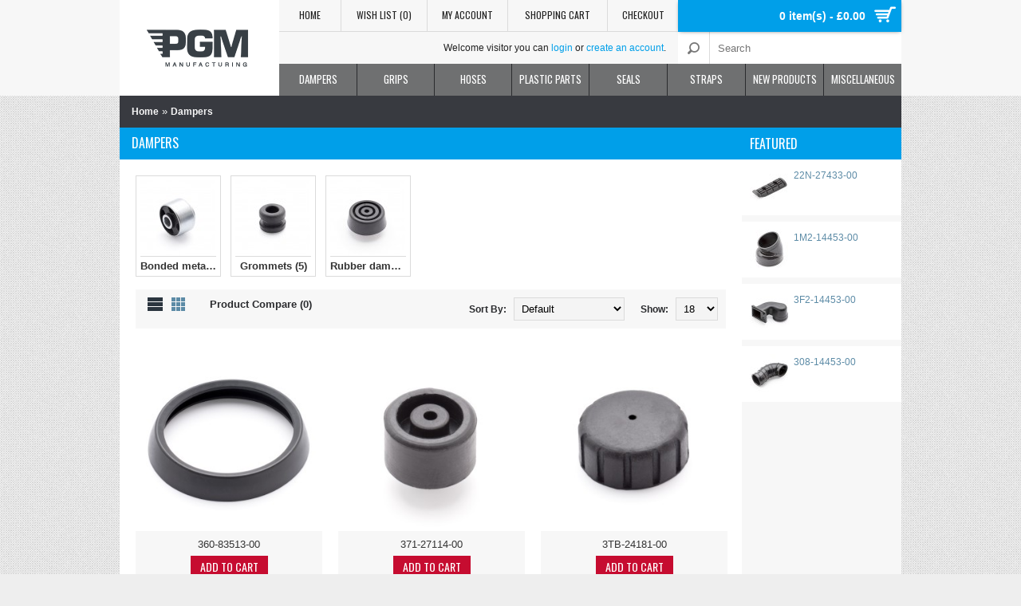

--- FILE ---
content_type: text/html; charset=utf-8
request_url: http://pgmrubber.com/index.php?route=product/category&path=70&page=4
body_size: 14431
content:
<!DOCTYPE html>
<html dir="ltr" lang="en" class="theme_pgm_union ">
<head>
<meta name="viewport" content="width=device-width, initial-scale=1, minimum-scale=1, maximum-scale=1, user-scalable=no">
<meta name="format-detection" content="telephone=no">
<meta charset="UTF-8" />
<title>Dampers</title>
<base href="http://pgmrubber.com/" />
  <meta name="description" content="Dampers"/>
  <meta name="keywords" content="Dampers"/>
<meta http-equiv="X-UA-Compatible" content="IE=Edge,chrome=1"/>
  <link href="http://pgmrubber.com/image/data/General/PGM_Favicon.png" rel="icon"/>

  <link rel="stylesheet prefetch" type="text/css" href="//fonts.googleapis.com/css?family=Oswald&amp;subset=latin,latin-ext,cyrillic" media="screen" />
  <link rel="stylesheet prefetch" type="text/css" href="catalog/view/javascript/journal/flexslider/flexslider.css" media="screen" />
<link rel="stylesheet" type="text/css" href="catalog/view/theme/journal/stylesheet/style.css">
  <script type="text/javascript">var WIDE_LAYOUT = false; </script>

<link rel="stylesheet" type="text/css" href="catalog/view/theme/journal/stylesheet/superfish.css" />
<link rel="stylesheet" type="text/css" href="catalog/view/theme/journal/stylesheet/blog_journal.css">

<link rel="stylesheet" type="text/css" href="catalog/view/javascript/jquery/ui/themes/ui-lightness/jquery-ui-1.8.16.custom.css" />
<link rel="stylesheet" type="text/css" href="catalog/view/javascript/jquery/colorbox/colorbox.css" media="screen" />
<script src="catalog/view/javascript/jquery/jquery-1.7.1.min.js"></script>


<!-- Quantity Input Buttons YES -->
<link rel="stylesheet" type="text/css" href="catalog/view/theme/journal/stylesheet/jquery.fs.stepper.css">
<script type="text/javascript" src="catalog/view/javascript/journal/jquery.fs.stepper.min.js"></script>
<!-- END Quantity Input Buttons YES-->

<link rel="stylesheet" type="text/css" href="catalog/view/theme/journal/stylesheet/responsive.css">
<script>
var responsive_design = true;
</script>

<script>
  var CLOUD_ZOOM_TYPE = 'inner';
</script>

<link rel="stylesheet" type="text/css" href="catalog/view/javascript/journal/pnotify/jquery.pnotify.default.css"/>
<script type="text/javascript" src="catalog/view/javascript/journal/pnotify/jquery.pnotify.min.js"></script>
<script type="text/javascript">
    function custom_notifier(message) {
      var $temp = $('<div>' + message + '</div>');
      var $title = $temp.find('a').last().prev();
      var timeout = '1700';
      $.pnotify({
        title: $title.html(),
        delay: parseInt(timeout),
        text: message,
        type: 'success',
      });
    }
    window.custom_notifier = custom_notifier;
</script>

<style>
.ui-pnotify .ui-pnotify-shadow {
  -webkit-box-shadow: 0 0px 4px rgba(0,0,0,0.3);
  -moz-box-shadow: 0 0px 4px rgba(0,0,0,0.3);
  -o-box-shadow: 0 0px 4px rgba(0,0,0,0.3);
  box-shadow: 0 0px 4px rgba(0,0,0,0.3);
}
</style>

<style>
.ui-pnotify-container {
  border-radius:8px;
}
</style>

<script src="catalog/view/javascript/jquery/ui/jquery-ui-1.8.16.custom.min.js"></script>
<script src="catalog/view/javascript/journal/cookie.js"></script>
<script src="catalog/view/javascript/jquery/colorbox/jquery.colorbox.js"></script>
<script src="catalog/view/javascript/jquery/tabs.js"></script>
<script src="catalog/view/javascript/common.js"></script>
<script src="catalog/view/javascript/journal/plugins.js"></script>
<script src="catalog/view/javascript/journal/superfish/js/hoverIntent.js"></script>
<script src="catalog/view/javascript/journal/superfish/js/superfish.js"></script>

<!--[if lt IE 9]><script src="//ie7-js.googlecode.com/svn/version/2.1(beta4)/IE9.js"></script><![endif]-->
<!--[if IE]><script src="//stringencoders.googlecode.com/svn-history/r230/trunk/javascript/base64.js"></script><![endif]-->
<!--[if IE]><script>if (!window.atob) window.atob = base64.decode;</script><![endif]-->

<script src="catalog/view/javascript/journal/flexslider/jquery.flexslider-min.js"></script>
<script src="catalog/view/javascript/jquery/jquery.total-storage.min.js"></script>

<script type="text/javascript">
  var DECIMAL_POINT = '.';
</script>
<script src="catalog/view/javascript/journal/jquery.autocomplete.min.js"></script>
<script src="catalog/view/javascript/journal/journal.js"></script>


<script>
  (function(i,s,o,g,r,a,m){i['GoogleAnalyticsObject']=r;i[r]=i[r]||function(){
  (i[r].q=i[r].q||[]).push(arguments)},i[r].l=1*new Date();a=s.createElement(o),
  m=s.getElementsByTagName(o)[0];a.async=1;a.src=g;m.parentNode.insertBefore(a,m)
  })(window,document,'script','//www.google-analytics.com/analytics.js','ga');

  ga('create', 'UA-51566158-1', 'pgmrubber.com');
  ga('send', 'pageview');

</script><style>
/* Control Panel Generated Style */
body {
	background-color:#EEEEEE;
	background-image:url(image/data/journal/pat.jpg);
	background-position:top left;
	background-repeat:repeat;
} 
body, p, .product-info .price-tax, .top-links a, .product-info .description, .tab-content p, .blogTags a, #blogCatArticles .articleHeader h3 a, .commentList li .name, .commentList li .name a, .compare-info td, .compare-info tr td:first-child, .product-info .cart .minimum, .jcarousel-skin-opencart .jcarousel-next-horizontal, .jcarousel-skin-opencart .jcarousel-prev-horizontal, #column-right .box-content .box-filter li ul li label, #column-right .box-filter > li > span, #column-left .box-content .box-filter li ul li label, #column-left .box-filter > li > span, .review-list .author, .attribute td, .order-list .order-id {
	color:#222222;
} 
#column-right .box-category > ul > li > a, 
#column-right .box-content > ul > li > a, 
#column-right .box-category > ul > li ul, 
#column-right .box-filter > li > span, 
#column-right .box-content > ul > li ul,
#column-right .box-product > div,
#column-right .blogCategories > ul > li > a, 
#column-right #blogArchive > li > a, 
#column-right .blogArchives ul ul > li > a, 
#column-right .box .box-heading,
#column-left .box-category > ul > li > a, 
#column-left .box-content > ul > li > a, 
#column-left .box-category > ul > li ul, 
#column-left .box-filter > li > span, 
#column-left .box-content > ul > li ul,
#column-left .box-product > div,
#column-left .blogCategories > ul > li > a, 
#column-left #blogArchive > li > a, 
#column-left .blogArchives ul ul > li > a, 
#column-left .box .box-heading, 
.product-info .description, 
.product-info .price,
.product-info .cart, 
.product-info .social, 
.product-info .cart div a:last-child, 
.buttons, 
hr, 
.pagination, 
#content h2, 
.cart-total, 
table.list, 
table.list td, 
.cart-info table, 
.cart-info tbody td, 
#content .welcome span, 
.product-info .options, 
.product-list > div, 
.product-list .name a, 
.product-list .compare a, 
.checkout-product tfoot td, 
.wishlist-info tbody td, 
.wishlist-info table, 
#content .welcome span, 
.product-grid .image, 
#content .box-product .image, 
#content > h1, 
#content .box-heading, 
.boxPlain .box-content, 
#blogCatArticles .articleHeader h3, 
.articleBottom h4, 
#blogCategory h4, 
#blogArticle .articleContent, 
.subcateg-thumb, 
.category-list ul li a, 
#journal-header .welcome, 
.compare-info td, 
.compare-info,  
.product-info .review,
#content .box-filter > li > span, 
#content .box-filter,
.review-list, .review-list .author,
.flex-viewport .slides > li > a {
	border-color:#DBDBDB;
} 
.breadcrumb {
	background-color:#383A40;
} 
.breadcrumb, .breadcrumb a {
	color:#F7F7F7;
} 
.breadcrumb a {
	font-family:"Helvetica Neue", Helvetica, Arial,  sans-serif;
	font-size:12px;
	font-weight:bold;
	font-style:normal;
	text-transform:none;
} 
.breadcrumb a.breadcrumbs:hover {
	color:#C60C30;
} 
.camera-caption a {
	color:#FFB527;
} 
.camera-caption a:hover {
	color:#009FE9;
} 
#journal-header .menu {
	background-color:#6F7071;
} 
#menu > ul > li, 
#menu > ul.mobile-nav > li > a, 
#journal-header .cart #cart, 
#menu > ul.mobile-nav > li:nth-child(2), 
#menu > ul, 
#menu > ul > li:nth-child(2), 
.sf-menu li a span, 
#super-menu > ul > li,
#super-menu > ul.mobile-nav > li,
.rotate-0,
#super-menu > ul.mobile-nav > li > a,
#super-menu > ul.mobile-nav > li:nth-child(2),
#super-menu > ul.mobile-nav > li > div,
  #super-menu > ul.mobile-nav > li > ul {
	border-color:#2A2B2E;
} 
#menu > ul > li > a, #menu > ul.mobile-nav > li, #super-menu > ul > li > a {
	color:#FFFFFF;
} 
#menu > ul > li > div, .sf-menu ul,  #menu > ul.mobile-nav > li > div, .dropdown-menu {
	background-color:#FFFFFF;
} 
#menu > ul > li > div > ul > li > a, a.mega-menu-sub, #menu > ul > li ul > li > a {
	font-family:"Helvetica Neue", Helvetica, Arial,  sans-serif;
	font-size:13px;
	font-weight:normal;
	font-style:normal;
	text-transform:none;
} 
#menu > ul > li ul > li:hover > a, .dropdown-menu > li:hover > a  {
	background-color:#009FE9;
} 
#menu > ul > li:hover, .tags a:hover, .blogTags a:hover, #menu ul.sf-menu > li:hover, #super-menu > ul > li:hover {
	background-color:#009FE9;
} 
.pagination .links a, .pagination .links b {
	background-color:#333333;
} 
.pagination {
	color:#BBBBBB;
} 
.pagination .links a:hover, .pagination .links b {
	background-color:#009FE9;
} 
.product-grid > div, #content .box-product > div, #articleComments, .product-slider {
	background-color:#F7F7F7;
} 
.product-list .description {
	color:#222222;
} 
.product-filter {
	background-color:#F7F7F7;
	color:#2A2B2E;
} 
.product-grid .name a, #content .box-product .name a, .product-grid .wishlist a, #content .box-product .wishlist a, .product-grid .compare a, #content .box-product .compare a, #column-right .box-content ul li .name a, #column-left .box-content ul li .name a {
	color:#333333;
} 
.product-grid .price, #content .box-product .price, .product-slider .price {
	color:#222222;
} 
.product-grid > div:hover .product-over, #content .box-product > div:hover .product-over {
	background-color:#000000;
	opacity:.04;
} 
.product-grid .name a, #content .box-product .name a, #column-right .box-content ul li .name a, #column-left .box-content ul li .name a {
	font-family:"Helvetica Neue", Helvetica, Arial,  sans-serif;
	font-size:13px;
	font-weight:normal;
	font-style:normal;
	text-transform:none;
} 
.product-grid .price, #content .box-product .price, .product-list .price, .product-list .price-new, .product-grid .price-new, #content .box-product .price-new {
	font-family:"Helvetica Neue", Helvetica, Arial,  sans-serif;
	font-size:15px;
	font-weight:bold;
	font-style:normal;
	text-transform:none;
} 
#container {
	background-image: none;
	background-position:top left;
	background-repeat:repeat;
} 
#currency a b, #currency a:hover, .autocomplete-suggestions strong {
	color:#009FE9;
} 
#currency a {
	background-color:#FFFFFF;
	color:#333333;
} 
.journal-filter ul li {
	background-color:#009FE9;
	border-color:#FFFFFF;
} 
.journal-filter ul li a {
	color:#F7F7F7;
	font-family:"Oswald";
	font-size:15px;
	font-weight:normal;
	font-style:normal;
	text-transform:uppercase;
} 
.journal-filter ul li a:hover, .journal-filter ul li a.selected {
	background-color:#F7F7F7;
	color:#009FE9;
} 
#footer {
	background-color:#383A40;
	background-image: none;
	background-position:top left;
	background-repeat:repeat;
} 
#footer h3 {
	border-color:#555555;
	color:#F7F7F7;
	font-family:"Oswald";
	font-size:15px;
	font-weight:normal;
	font-style:normal;
	text-transform:uppercase;
} 
#powered {
	background-color:#F7F7F7;
} 
.connect .contact-profiles a, .connect div span {
	background-color:#383A40;
} 
.connect .contact-profiles a:hover {
	background-color:#009FE9;
} 
.connect {
	background-color:#56595B;
} 
.connect div, .connect .contact-methods a {
	color:#F7F7F7;
} 
.connect div {
	font-family:"Helvetica Neue", Helvetica, Arial,  sans-serif;
	font-size:16px;
	font-weight:bold;
	font-style:normal;
	text-transform:none;
} 
.connect .contact-methods a:hover {
	color:#009FE9;
} 
#powered p {
	color:#383A40;
} 
.custom-text p {
	color:#F7F7F7;
} 
#footer .column a, #footer .column ul li:before {
	color:#F7F7F7;
} 
#footer .column a {
	font-family:"Helvetica Neue", Helvetica, Arial,  sans-serif;
	font-size:14px;
	font-weight:normal;
	font-style:normal;
	text-transform:none;
} 
#footer .column a:hover, .jcarousel-skin-opencart .jcarousel-next-horizontal:hover, .jcarousel-skin-opencart .jcarousel-prev-horizontal:hover {
	color:#A3A4A6;
} 
.gallery_text span {
	color:#999999;
} 
a.button, input.button, #cart .checkout a, .product-grid input.button, .product-list input.button, .bx-wrapper .bx-pager.bx-default-pager a:hover,
.bx-wrapper .bx-pager.bx-default-pager a.active {
	background-color:#C60C30;
} 
a.button, input.button, #cart .checkout a, .product-grid input.button, .product-list input.button, .quickview .product-info .cart div a {
	color:#FFFFFF;
} 
a.button:hover, input.button:hover, #cart .checkout a:hover, .product-grid input.button:hover, .product-list input.button:hover {
	background-color:#5C8BA6;
} 
a.button:hover, input.button:hover, #cart .checkout a:hover, .product-grid input.button:hover, .product-list input.button:hover, .quickview .product-info .cart div a:hover, .tags a:hover {
	color:#FFFFFF;
} 
a.button, input.button, #cart .checkout a {
	font-family:"Oswald";
	font-size:14px;
	font-weight:normal;
	font-style:normal;
	text-transform:uppercase;
} 
header {
	background-color:#F7F7F7;
	background-image: none;
	background-position:top left;
	background-repeat:repeat;
} 
#journal-header .cart {
	background-color:#009FE9;
	color:#FFFFFF;
} 
#cart .content {
	background-color:#FFFFFF;
	color:#222222;
} 
#cart .heading a span {
	font-family:"Helvetica Neue", Helvetica, Arial,  sans-serif;
	font-size:14px;
	font-weight:bold;
	font-style:normal;
	text-transform:none;
} 
#cart .heading:before {
	content:"a";
} 
#menu > ul > li > a, #menu, #menu > ul.mobile-nav > li > a, #menu > ul.mobile-nav > li, #menu ul.sf-menu > li > a, #super-menu .open, #super-menu > ul > li > a, a.mega-menu-top, a.brands-menu-top {
	font-family:"Oswald";
	font-size:13px;
	font-weight:normal;
	font-style:normal;
	text-transform:uppercase;
} 
#menu > ul > li > div > ul > li > a, #menu ul.sf-menu ul li a, .dropdown-menu li a {
	color:#2A2B2E;
} 
.top-links a {
	font-family:"Oswald";
	font-size:12px;
	font-weight:normal;
	font-style:normal;
	text-transform:uppercase;
	background-color:#F7F7F7;
	color:#222222;
} 
a, a b, .sitemap-info ul > li > a, .product-list .wishlist a, .product-list .compare a, .product-list .name a, #column-right .box-product .name a, #column-left .box-product .name a, .articleHeader span a {
	color:#5C8BA6;
} 
a:hover,
a b:hover, 
a:hover b,
.buttons a b:hover, 
.buttons a:hover b, 
#column-right .box-category > ul > li ul > li > a:hover, 
#column-left .box-category > ul > li ul > li > a:hover, 
.product-grid .wishlist a:hover, 
#content .box-product .wishlist a:hover, 
.product-grid .compare a:hover, 
#content .box-product .compare a:hover, 
.sitemap-info ul > li > a:hover, 
.product-list .wishlist a:hover, 
.product-list .compare a:hover, 
.login-content .right a:hover, 
.content ul li a:hover, 
#column-right .box-product .name a:hover, 
#column-left .box-product .name a:hover, 
.checkout-content .right a:hover, 
a.fancybox b:hover, 
.product-info .cart div a:hover, 
.product-info .cart div span:hover, 
.review a:hover, 
.articleHeader span a:hover, 
.articleContent .readMore span a:hover, 
#blogCatArticles .articleHeader h3 a:hover,
.blogModule li a:hover, 
#column-right .blogArchives ul ul > li > a:hover, 
#column-left .blogArchives ul ul > li > a:hover, 
#tab-related-article .blogTitle:hover, 
#articleRelated ul li a:hover, 
.product-compare a:hover, 
.box-filter label:hover, 
#column-right .box-content .box-filter li ul li label:hover, 
#column-left .box-content .box-filter li ul li label:hover {
	color:#C60C30;
} 
#welcome a, .custom-text p a, #powered a, .welcome-copy a {
	color:#009FE9;
} 
#welcome a:hover, .custom-text p a:hover, #powered a:hover, .welcome-copy a:hover
 {
	color:#5C8BA6;
} 
#logo {
	background-color:#FFFFFF;
} 
#container, .commentList .even, #comments .commentEmpty, .quickview {
	background-color:#FFFFFF;
} 
body, #blogCatArticles p, #blogArticle p, #tab-description p, #tab-description p font {
	font-family:"Helvetica Neue", Helvetica, Arial,  sans-serif;
	font-size:13px;
	font-weight:normal;
	font-style:normal;
	text-transform:none;
} 
#content > h1, .quickview > h1, .box-heading, #column-right .column-head, #column-left .column-head, .manufacturer-heading, #productRelated h4, #content #blogSearch h2 {
	background-color:#009FE9;
} 
#content > h1, .quickview > h1, .manufacturer-heading, .box-heading, #column-right .box .box-heading, #column-left .box .box-heading, #content .box-heading, #productRelated h4, #content #blogSearch h2 {
	color:#FFFFFF;
} 
#content > h1, .quickview > h1, #content .box-heading,  #column-right .box .box-heading, #blogCatArticles .articleHeader h3 a, #productRelated h4, #blogSearch h2, #content #blogSearch h2,#swipebox-caption,#column-left .box .box-heading {
	font-family:"Oswald";
	font-size:16px;
	font-weight:normal;
	font-style:normal;
	text-transform:uppercase;
} 
.super-menu > li > div {
	background-color:#6F7071;
} 
.mega-menu-item, .brands-menu-item {
	background-color:#FFFFFF;
} 
a.mega-menu-sub, .mega-menu-item ul li span:before {
	color:#222222;
} 
.mega-menu-ul li:hover > a, .mega-menu-item ul li:hover span:before {
	color:#009FE9;
} 
a.mega-menu-top, a.brands-menu-top {
	background-color:#009FE9;
	color:#FFFFFF;
} 
a.mega-menu-top:hover, a.brands-menu-top:hover {
	color:#F7F7F7;
} 
.sf-menu li a span.rotate-90, .sf-menu li ul a span.rotate-90 {
	color:#009FE9;
} 
.mobile-nav li ul a span {
	background-color:#EEEEEE;
} 
.mobile-nav ul ul ul ul {
	background-color:#E4E4E4;
} 
.mobile-nav ul ul ul {
	background-color:#EEEEEE;
} 
.menu-icon span {
	background-color:#FFFFFF;
} 
.mobile-nav ul ul ul ul ul ul {
	background-color:#D4D4D4;
} 
.mobile-nav ul ul ul ul ul {
	background-color:#DDDDDD;
} 
.mobile-nav ul ul {
	background-color:#F7F7F7;
} 
.loader {
	background-color:#FFFFFF;
	background-image: none;
	display:none;
} 
.product-info .cart input.button {
	background-color:#C60C30;
	color:#FFFFFF;
	font-family:"Oswald";
	font-size:14px;
	font-weight:normal;
	font-style:normal;
	text-transform:uppercase;
} 
.product-info .cart input.button:hover {
	background-color:#009FE9;
	color:#FFFFFF;
} 
.product-info .description span, .product-info .cart div > span {
	color:#999999;
} 
.ui-pnotify-container {
	background-color:#FFFFFF;
} 
.ui-pnotify-text {
	color:#333333;
} 
.ui-pnotify-title {
	color:#5C8BA6;
} 
.ui-pnotify-text a {
	color:#5C8BA6;
} 
.ui-pnotify-text a:hover {
	color:#EA2E49;
} 
.product-info .price-old {
	background-color:#C60C30;
	color:#FFFFFF;
} 
.product-info .price, .product-info .options .option, .order-list .order-content {
	background-color:#F7F7F7;
} 
.product-info .price, #column-right .box-product .price, #column-left .box-product .price, .product-list .price {
	color:#222222;
} 
.product-info .price {
	font-family:"Oswald";
	font-size:22px;
	font-weight:normal;
	font-style:normal;
	text-transform:uppercase;
} 
.htabs a {
	background-color:#56595B;
	font-family:"Oswald";
	font-size:15px;
	font-weight:normal;
	font-style:normal;
	text-transform:uppercase;
} 
.htabs a, .htabs a:hover, .htabs a.selected {
	color:#FFFFFF;
} 
.tab-content {
	background-color:#F7F7F7;
} 
.htabs a.selected {
	background-color:#F7F7F7;
	color:#333333;
} 
ul.product-option li span {
	background-color:#FFFFFF;
	color:#333333;
	font-family:"Helvetica Neue", Helvetica, Arial,  sans-serif;
	font-size:14px;
	font-weight:bold;
	font-style:normal;
	text-transform:uppercase;
} 
ul.product-option li.selected span {
	background-color:#C60C30;
	color:#FFFFFF;
} 
a.quickview {
	background-color:#565950;
	color:#FFFFFF;
	font-family:"Oswald";
	font-size:13px;
	font-weight:normal;
	text-transform:uppercase;
	margin-left:-35px;
	margin-top:-75px;
} 
a.quickview:hover {
	background-color:#C60C25;
	color:#FFFFFF;
} 
.sale {
	display:none;
	background-color:#EA2E49;
	color:#FFFFFF;
	font-family:"Helvetica Neue", Helvetica, Arial,  sans-serif;
	font-size:14px;
	font-weight:normal;
	text-transform:none;
} 
#search {
	background-color:#FFFFFF;
} 
#content h2, .review-list .author b, #content > h1 + b {
	color:#5C8BA6;
} 
#content h2 {
	font-family:"Helvetica Neue", Helvetica, Arial,  sans-serif;
	font-size:17px;
	font-weight:bold;
	font-style:normal;
	text-transform:none;
} 
.side-shade, .side-shade2 {
	background-color:#F7F7F7;
	background-image: none;
	background-position:top left;
	background-repeat:repeat;
} 
#column-right .box-category > ul > li > a, 
#column-right .box-content > ul > li > a,
#column-right .box-category > ul > li ul > li > a,
#column-left .box-category > ul > li > a, 
#column-left .box-content > ul > li > a,
#column-left .box-category > ul > li ul > li > a {
	font-family:"Helvetica Neue", Helvetica, Arial,  sans-serif;
	font-size:13px;
	font-weight:normal;
	font-style:normal;
	text-transform:none;
} 
#column-right .box-content ul li a.filter-active, #column-left .box-content ul li a.filter-active, .box-category a span:hover,  #column-left .box-category > ul > li ul > li > a:hover, #column-right .box-category > ul > li ul > li > a:hover, #column-left .box-product .name a:hover, #column-right .box-product .name a:hover, #column-right .box-content ul li a.active, #column-left .box-content ul li a.active, #column-right .box-product .price-old, #column-left .box-product .price-old {
	color:#C60C30;
} 
#column-right .box-category > ul > li > a, 
#column-right .box-category > ul > li ul > li > a, 
#column-right .box-category > ul > li ul > li > a, 
#column-right .box-content > ul > li > a, 
#column-right .blogCategories > ul > li > a, 
#column-right #blogArchive > li > a, 
#column-right .blogArchives ul ul > li > a,
#column-left .box-category > ul > li > a, 
#column-left .box-category > ul > li ul > li > a, 
#column-left .box-category > ul > li ul > li > a, 
#column-left .box-content > ul > li > a, 
#column-left .blogCategories > ul > li > a, 
#column-left #blogArchive > li > a, 
#column-left .blogArchives ul ul > li > a,
#column-left .box-content .box-filter li ul li label,
#column-right .box-content .box-filter li ul li label
 {
	color:#333333;
} 
#column-right .box-content > ul > li > a:hover, 
#column-right .box-category > ul > li > a:hover, 
#column-right #blogArchive > li > a:hover,
#column-left .box-content > ul > li > a:hover, 
#column-left .box-category > ul > li > a:hover, 
#column-left #blogArchive > li > a:hover, #column-left .blogCategories > ul > li > a:hover,  #column-right .blogCategories > ul > li > a:hover {
	background-color:#FFFFFF;
} 
#column-right .box-product > div, 
#column-right .prod > li,
#column-left .box-product > div, 
#column-left .prod > li {
	background-color:#FFFFFF;
} 
#column-right .box-product > div, 
#column-right .box-product > div:first-child, 
#column-right .prod > li, 
#column-right .prod > li:first-child,
#column-left .box-product > div, 
#column-left .box-product > div:first-child, 
#column-left .prod > li, 
#column-left .prod > li:first-child {
	border-color:#F7F7F7;
} 
.sitemap-info ul > li > a, .sitemap-info ul > li:before {
	color:#333333;
} 
.sitemap-info ul > li > ul li a {
	color:#5C8BA6;
} 
.camera_prev, .camera_next, .camera_commands {
	background-color:transparent;
	color:#FFFFFF;
} 
.camera_prev:hover, .camera_next:hover, .camera_commands:hover {
	background-color:#FFFFFF;
	color:#009FE9;
} 
.camera_bar_cont span {
	background-color:#FFFFFF;
} 
.camera_wrap .camera_pag .camera_pag_ul li.cameracurrent, 
.camera_wrap .camera_pag .camera_pag_ul li:hover {
	background-color:#009FE9;
} 

.camera_wrap .camera_pag .camera_pag_ul li {
	background-color:#F7F7F7;
} 
.camera-caption {
	background-color:#009FE9;
	color:#FFFFFF;
	font-family:"Helvetica Neue", Helvetica, Arial,  sans-serif;
	font-size:15px;
	font-weight:normal;
	font-style:normal;
	text-transform:none;
} 
.category-list, .category-list span {
	background-color:#6F7071;
} 
.category-list ul li a, .category-list ul > li:before, .flex-viewport .slides > li > a {
	color:#333333;
} 
.category-list ul li a:hover, .flex-viewport .slides > li > a:hover {
	color:#009FE9;
} 
#swipebox-backdrop {
	background-color:#FFFFFF;
	opacity:1;
} 
#swipebox-action, #swipebox-caption {
	background-color:#383A40;
	color:#FFFFFF;
} 
header .top-header {
	background-color:#F7F7F7;
} 
.top-links a.link:hover {
	background-color:#FFFFFF;
} 
#journal-header .top-links, .top-links, .top-links a, .ie8 .top-links a, #logo {
	border-color:#DBDBDB;
} 
.top-links a:hover {
	color:#222222;
} 
.overlay {
	display:none;
	background-image: none;
} 
#journal-header .welcome {
	background-color:transparent;
} 
#content .welcome + p {
	color:#222222;
	font-family:"Helvetica Neue", Helvetica, Arial,  sans-serif;
	font-size:14px;
	font-weight:normal;
	font-style:normal;
	text-transform:none;
} 
#content .welcome {
	color:#222222;
	font-family:"Oswald";
	font-size:20px;
	font-weight:normal;
	font-style:normal;
	text-transform:uppercase;
} 
</style>



<style>
  .product-over{
    -webkit-transform: scaleY(0);
    -moz-transform: scaleY(0);
    -o-transform: scaleY(0);
    transform: scaleY(0);
  }
</style>


<style>
.product-grid .name a,
#content .box-product .name a,
.product-slider .name a {
    white-space: nowrap;
    overflow: hidden;
    -webkit-text-overflow: ellipsis;
    -moz-text-overflow: ellipsis;
    -o-text-overflow: ellipsis;
    text-overflow: ellipsis;
}
</style>



<!-- show/hide wishlist/compare -->



<!-- dropdown language & currency -->
<style>
#currency ul, #language ul{
  position: absolute;
  padding-top: 23px;
  top: 1px;
  overflow: hidden;
  background-color: #FFF;
  border: 1px solid #E5E5E5;
  border-radius: 4px;
  z-index: -1;
  display:none;
}
#currency a{
  margin-left: 4px;
}
#currency ul li a{
  margin-left: 2px;
}
#language ul{
  top: -3px;
  min-width: 30px;
}
#language a{
  display:block;
}
#language img{
  margin-right: 0;
  margin-left: 7px;
}
#language ul li img{
  margin: 3px 0;
}
#language ul li img{
  margin: 4px 0;
}
#language ul li:last-child img{
  margin-bottom:5px;
}
#journal-header .welcome form{
  max-width: 35px;
  position: relative;
  z-index: 99;
}
.ie #language ul,
.ie #currency a{
  margin-left: 7px;
}


@media only screen and (max-width: 1220px) {
  #journal-header .welcome form{
    max-width: 35px;
  }
}

@media only screen and (max-width: 980px) {
  #language img{
    margin-left: 5px;
  }
}

@media only screen and (max-width: 760px) {
  #journal-header .welcome form #currency a{
    margin-left: 4px;
  }
  #journal-header .welcome form #currency ul li a{
    margin: 3px;
  }
  #currency ul{
    top: -3px;
  }
  #language img{
    margin-left: 7px;
  }
}

@media only screen and (max-width: 470px) {
  #journal-header .welcome form{
    max-width: 100%;
  }
  #language ul{
    left:46%;
  }
  #language img{
    margin-left: 7px;
  }
}
</style>

<script>
$(function(){
  function init($ul, sel) {
    var $current = $ul.find('li[data-value="' + sel + '"]');
    $ul.parent().prepend($current);
    if ($current.find('a').length) {
      $current.replaceWith($current.find('a').addClass('first-item'));
    } else {
      var $img = $current.find('img');
      $current.replaceWith('<a class="first-item"><img src="' + $img.attr('src') + '" title="' + $img.attr('title') + '" alt="' + $img.attr('alt') + '" /></a>');
    }
    $ul.addClass('selector-open');
  }

  init($('#language > ul'), 'en');
  init($('#currency > ul'), 'GBP');

  $('#language-form').hover( function(){
    $('#language ul').fadeIn(150);
  },  function(){
    $('#language ul').fadeOut(150);
  });

  $('#currency-form').hover( function(){
    $('#currency ul').fadeIn(150);
  },  function(){
    $('#currency ul').fadeOut(150);
  });

  });
</script>
<!-- end of dropdown language & currency -->

<link rel="stylesheet" type="text/css" href="catalog/view/javascript/journal/boxer/jquery.fs.boxer.css">
<script type="text/javascript" src="catalog/view/javascript/journal/boxer/jquery.fs.boxer.min.js"></script>
<script>
    function init_quickview(){
      $('#content .product-grid > div, #content .product-list > div, #content  .box-product > div, #blogArticle .relProduct').each(function(){
        var $quickview = $('<a class="quickview" data-height="510" data-width="700">Quickview</a>');
        $(this).append($quickview);
        var href = $(this).find('.name a').attr('href');
        if (location.protocol === 'https:') {
          href = href.replace('http:', 'https:');
        }
        $quickview.attr('href', href);
        $quickview.topZIndex();
        $quickview.boxer({
          fixed: true,
          customClass: 'quicklook'
        });
      });
    }
    window.init_quickview = init_quickview;
    $(function(){
      if (!$('html').hasClass('ie8')) {
        init_quickview();
      }
    });
</script>
<style>
a.quickview{
  visibility: hidden;
  -ms-filter: "progid:DXImageTransform.Microsoft.Alpha(Opacity=0)";
  opacity: 0;
  transition: all 0.3s;
}

.product-grid > div:hover a.quickview,
.box-product > div:hover a.quickview,
.product-list > div:hover a.quickview,
.product-slider:hover a.quickview{
  visibility: visible;
  -ms-filter: "progid:DXImageTransform.Microsoft.Alpha(Opacity=100)";
  opacity: 1;
}
</style>



<style>
header, header .top-header,
.chrome header, .chrome header .top-header{
box-shadow: none !important;
}
.top-links{
  border-bottom-width: 1px;
}
</style>


<!-- Larger logo -->

<!-- End Larger logo -->


<!-- Catalog Mode -->
<!-- End Header Cart -->






<!-- Product Page -->



<!-- End Product Page -->

<!-- End Catalog Mode -->

</head>
<body>
<div class="loader"> </div>
<header >
  <div class="top-header"></div>
  <div id="journal-header">
                <div id="logo"><a href="http://pgmrubber.com/index.php?route=common/home">
          <img src="http://pgmrubber.com/image/data/General/PGM_Logo.png" title="PGM" alt="PGM" /></a>
        </div>
        
        <div class="top-links">
                              
                    <a class="link" href="http://pgmrubber.com/index.php?route=common/home">Home</a>
          <a class="link" href="http://pgmrubber.com/index.php?route=account/wishlist" id="wishlist-total">Wish List (0)</a>
          <a class="link" href="http://pgmrubber.com/index.php?route=account/account">My Account</a>
          <a class="link" href="http://pgmrubber.com/index.php?route=checkout/cart">Shopping Cart</a>
          <a class="link" href="http://pgmrubber.com/index.php?route=checkout/checkout">Checkout</a>
                  </div>

                <section class="cart">
            <div id="cart">
  <div class="heading">
  <!-- <a><span id="cart-total"><span>0 item(s) </span> £0.00</span></a> -->
  <a><span id="cart-total">0 item(s) - £0.00</span></a>
  </div>

  <div class="content">
    <div class="tip-top"> </div>
        <div class="empty">Your shopping cart is empty!</div>
      </div>
</div>        </section>
        
        <section class="welcome">
                        <style>
              @media only screen and (max-width: 470px) {
                #journal-header .welcome form {
                  text-align: center;
                  width: 100%;
                }
                #journal-header .welcome form div {
                  display: inline-block;
                }
              }
             </style>
                                  <div id="welcome">
                        Welcome visitor you can <a href="http://pgmrubber.com/index.php?route=account/login">login</a> or <a href="http://pgmrubber.com/index.php?route=account/register">create an account</a>.                      </div>
        </section>


        <div id="search">
           <div class="button-search"></div>
          
          <input type="text" name="search" placeholder="Search" value="" />

                  </div>

        
<!-- navigation starts -->

<nav class="menu">


                <div id="menu">
          <ul >
            <li class="open">
             <span class="menu-icon">
                <span></span>
                <span></span>
                <span></span>
              </span>
              Menu            </li>
                        <li >
              <a href="http://pgmrubber.com/index.php?route=product/category&amp;path=70">Dampers</a>
                            <div>
                                <ul>
                                                                        <li>
                    <a href="http://pgmrubber.com/index.php?route=product/category&amp;path=70_69">
                      Bonded metal dampers (14)                    </a>
                  </li>
                                                                        <li>
                    <a href="http://pgmrubber.com/index.php?route=product/category&amp;path=70_83">
                      Grommets (5)                    </a>
                  </li>
                                                                        <li>
                    <a href="http://pgmrubber.com/index.php?route=product/category&amp;path=70_78">
                      Rubber dampers (61)                    </a>
                  </li>
                                                    </ul>
                              </div>
              
            </li>
                        <li >
              <a href="http://pgmrubber.com/index.php?route=product/category&amp;path=75">Grips</a>
                            <div>
                                <ul>
                                                                        <li>
                    <a href="http://pgmrubber.com/index.php?route=product/category&amp;path=75_76">
                      Footrest rubber (7)                    </a>
                  </li>
                                                                        <li>
                    <a href="http://pgmrubber.com/index.php?route=product/category&amp;path=75_77">
                      Kickstart rubber (1)                    </a>
                  </li>
                                                    </ul>
                              </div>
              
            </li>
                        <li >
              <a href="http://pgmrubber.com/index.php?route=product/category&amp;path=79">Hoses</a>
                            <div>
                                <ul>
                                                                        <li>
                    <a href="http://pgmrubber.com/index.php?route=product/category&amp;path=79_64">
                      Air hoses (20)                    </a>
                  </li>
                                                                        <li>
                    <a href="http://pgmrubber.com/index.php?route=product/category&amp;path=79_80">
                      Oil hose (1)                    </a>
                  </li>
                                                    </ul>
                              </div>
              
            </li>
                        <li >
              <a href="http://pgmrubber.com/index.php?route=product/category&amp;path=81">Plastic parts</a>
              
            </li>
                        <li >
              <a href="http://pgmrubber.com/index.php?route=product/category&amp;path=71">Seals </a>
                            <div>
                                <ul>
                                                                        <li>
                    <a href="http://pgmrubber.com/index.php?route=product/category&amp;path=71_73">
                      Dust seals (26)                    </a>
                  </li>
                                                                        <li>
                    <a href="http://pgmrubber.com/index.php?route=product/category&amp;path=71_74">
                      O ring seals (9)                    </a>
                  </li>
                                                    </ul>
                              </div>
              
            </li>
                        <li >
              <a href="http://pgmrubber.com/index.php?route=product/category&amp;path=59">Straps</a>
              
            </li>
                        <li >
              <a href="http://pgmrubber.com/index.php?route=product/category&amp;path=86">NEW PRODUCTS</a>
              
            </li>
                        <li >
              <a href="http://pgmrubber.com/index.php?route=product/category&amp;path=82">Miscellaneous</a>
                            <div>
                                <ul>
                                                                        <li>
                    <a href="http://pgmrubber.com/index.php?route=product/category&amp;path=82_68">
                      Blanking plugs (5)                    </a>
                  </li>
                                                                        <li>
                    <a href="http://pgmrubber.com/index.php?route=product/category&amp;path=82_72">
                      Exhaust joints (2)                    </a>
                  </li>
                                                                        <li>
                    <a href="http://pgmrubber.com/index.php?route=product/category&amp;path=82_84">
                      Guides (7)                    </a>
                  </li>
                                                    </ul>
                              </div>
              
            </li>
                                                          </ul>
        </div>
              


</nav>
</div> <!-- End #journal-header -->

</header>
<div id="container">
  <div id="notification"></div>  <div class="breadcrumb">
        <a href="http://pgmrubber.com/index.php?route=common/home">Home</a>
         &raquo; <a href="http://pgmrubber.com/index.php?route=product/category&amp;path=70">Dampers</a>
      </div>
<div id="column-left">
    <div class="box">
  <div class="box-heading">Categories</div>
  <div class="box-content">
    <div class="box-category">
      <ul>
                <li>
                    <a href="http://pgmrubber.com/index.php?route=product/category&amp;path=70" class="filter-active">Dampers (157)<span>-</span></a>
                              <ul>
                        <li>
                            <a href="http://pgmrubber.com/index.php?route=product/category&amp;path=70_69"> - Bonded metal dampers (14)</a>
                          </li>
                        <li>
                            <a href="http://pgmrubber.com/index.php?route=product/category&amp;path=70_83"> - Grommets (5)</a>
                          </li>
                        <li>
                            <a href="http://pgmrubber.com/index.php?route=product/category&amp;path=70_78"> - Rubber dampers (61)</a>
                          </li>
                      </ul>
                  </li>
                <li>
                    <a href="http://pgmrubber.com/index.php?route=product/category&amp;path=75">Grips (16)<span>+</span></a>
                              <ul>
                        <li>
                            <a href="http://pgmrubber.com/index.php?route=product/category&amp;path=75_76"> - Footrest rubber (7)</a>
                          </li>
                        <li>
                            <a href="http://pgmrubber.com/index.php?route=product/category&amp;path=75_77"> - Kickstart rubber (1)</a>
                          </li>
                      </ul>
                  </li>
                <li>
                    <a href="http://pgmrubber.com/index.php?route=product/category&amp;path=79">Hoses (41)<span>+</span></a>
                              <ul>
                        <li>
                            <a href="http://pgmrubber.com/index.php?route=product/category&amp;path=79_64"> - Air hoses (20)</a>
                          </li>
                        <li>
                            <a href="http://pgmrubber.com/index.php?route=product/category&amp;path=79_80"> - Oil hose (1)</a>
                          </li>
                      </ul>
                  </li>
                <li>
                    <a href="http://pgmrubber.com/index.php?route=product/category&amp;path=81">Plastic parts (14)<span>+</span></a>
                            </li>
                <li>
                    <a href="http://pgmrubber.com/index.php?route=product/category&amp;path=71">Seals  (70)<span>+</span></a>
                              <ul>
                        <li>
                            <a href="http://pgmrubber.com/index.php?route=product/category&amp;path=71_73"> - Dust seals (26)</a>
                          </li>
                        <li>
                            <a href="http://pgmrubber.com/index.php?route=product/category&amp;path=71_74"> - O ring seals (9)</a>
                          </li>
                      </ul>
                  </li>
                <li>
                    <a href="http://pgmrubber.com/index.php?route=product/category&amp;path=59">Straps (5)<span>+</span></a>
                            </li>
                <li>
                    <a href="http://pgmrubber.com/index.php?route=product/category&amp;path=86">NEW PRODUCTS (15)<span>+</span></a>
                            </li>
                <li>
                    <a href="http://pgmrubber.com/index.php?route=product/category&amp;path=82">Miscellaneous (27)<span>+</span></a>
                              <ul>
                        <li>
                            <a href="http://pgmrubber.com/index.php?route=product/category&amp;path=82_68"> - Blanking plugs (5)</a>
                          </li>
                        <li>
                            <a href="http://pgmrubber.com/index.php?route=product/category&amp;path=82_72"> - Exhaust joints (2)</a>
                          </li>
                        <li>
                            <a href="http://pgmrubber.com/index.php?route=product/category&amp;path=82_84"> - Guides (7)</a>
                          </li>
                      </ul>
                  </li>
              </ul>
    </div>
  </div>
</div>
<script type="text/javascript"><!--

$(function(){
  $('.box-category a > span').each(function(){
    if (!$('+ ul', $(this).parent()).length) {
      $(this).hide();
    }
  });
  $('.box-category a > span').click(function(e){
    e.preventDefault();
    $('+ ul', $(this).parent()).slideToggle();
    $(this).parent().toggleClass('active');
    $(this).html($(this).parent().hasClass('active') ? "-" : "+");
    return false;
  });
  $('.filter-active span').click();
});
//--></script>
  </div>
 
<div id="column-right">
    <div class="box">
  <div class="box-heading">Featured</div>
  <div class="box-content journal-carousel">
    <div class="box-product">
            <div>
                <div class="image"><a href="http://pgmrubber.com/index.php?route=product/product&amp;product_id=224"><img src="http://pgmrubber.com/image/cache/data/Products/Grips/22N-27433-00-50x50.jpg" alt="22N-27433-00" /></a></div>
                <div class="name"><a href="http://pgmrubber.com/index.php?route=product/product&amp;product_id=224">22N-27433-00</a></div>
                        <div class="cart"><input type="button" value="Add to Cart" onclick="addToCart('224');" class="button" /></div>
      </div>
            <div>
                <div class="image"><a href="http://pgmrubber.com/index.php?route=product/product&amp;product_id=220"><img src="http://pgmrubber.com/image/cache/data/Products/Air Hoses/1M2-14453-00-50x50.jpg" alt="1M2-14453-00" /></a></div>
                <div class="name"><a href="http://pgmrubber.com/index.php?route=product/product&amp;product_id=220">1M2-14453-00</a></div>
                        <div class="cart"><input type="button" value="Add to Cart" onclick="addToCart('220');" class="button" /></div>
      </div>
            <div>
                <div class="image"><a href="http://pgmrubber.com/index.php?route=product/product&amp;product_id=222"><img src="http://pgmrubber.com/image/cache/data/Products/Air Hoses/3F2-14453-00-50x50.jpg" alt="3F2-14453-00" /></a></div>
                <div class="name"><a href="http://pgmrubber.com/index.php?route=product/product&amp;product_id=222">3F2-14453-00</a></div>
                        <div class="cart"><input type="button" value="Add to Cart" onclick="addToCart('222');" class="button" /></div>
      </div>
            <div>
                <div class="image"><a href="http://pgmrubber.com/index.php?route=product/product&amp;product_id=228"><img src="http://pgmrubber.com/image/cache/data/Products/Air Hoses/308-14453-00-50x50.jpg" alt="308-14453-00" /></a></div>
                <div class="name"><a href="http://pgmrubber.com/index.php?route=product/product&amp;product_id=228">308-14453-00</a></div>
                        <div class="cart"><input type="button" value="Add to Cart" onclick="addToCart('228');" class="button" /></div>
      </div>
          </div>
  </div>
</div>
  </div>
<div id="content">
  <h1>Dampers</h1>
      <h2 class="refine">Refine Search</h2>
      <div class="flexslider flexslider-refined">
    <ul class="slides">
                  <li><a href="http://pgmrubber.com/index.php?route=product/category&amp;path=70_69"><img class="subcateg-thumb" src="http://pgmrubber.com/image/cache/data/Products/Bonded Metal/29L-27414-01-95x95.jpg" alt="Bonded metal dampers (14)" title="Bonded metal dampers (14)" />Bonded metal dampers (14)</a></li>
                        <li><a href="http://pgmrubber.com/index.php?route=product/category&amp;path=70_83"><img class="subcateg-thumb" src="http://pgmrubber.com/image/cache/data/Products/Damper/90480-14023-95x95.jpg" alt="Grommets (5)" title="Grommets (5)" />Grommets (5)</a></li>
                        <li><a href="http://pgmrubber.com/index.php?route=product/category&amp;path=70_78"><img class="subcateg-thumb" src="http://pgmrubber.com/image/cache/data/Products/Damper/1T4-24741-00-95x95.jpg" alt="Rubber dampers (61)" title="Rubber dampers (61)" />Rubber dampers (61)</a></li>
            
      
    </ul>
  </div>
  <script type="text/javascript">


    $('.flexslider-refined').flexslider({
      animation: "slide",
      animationLoop: false,
      itemWidth: parseInt(119),
      controlNav: false,
      maxItems: 0,
      slideshow: false,
    });


  </script>
        <div class="product-filter">
    <div class="display">List <a onclick="display('grid');">Grid</a></div>
    <div class="limit"><b>Show:</b>
      <select onchange="location = this.value;">
                        <option value="http://pgmrubber.com/index.php?route=product/category&amp;path=70&amp;limit=18" selected="selected">18</option>
                                <option value="http://pgmrubber.com/index.php?route=product/category&amp;path=70&amp;limit=25">25</option>
                                <option value="http://pgmrubber.com/index.php?route=product/category&amp;path=70&amp;limit=50">50</option>
                                <option value="http://pgmrubber.com/index.php?route=product/category&amp;path=70&amp;limit=75">75</option>
                                <option value="http://pgmrubber.com/index.php?route=product/category&amp;path=70&amp;limit=100">100</option>
                      </select>
    </div>
    <div class="sort"><b>Sort By:</b>
      <select onchange="location = this.value;">
                        <option value="http://pgmrubber.com/index.php?route=product/category&amp;path=70&amp;sort=p.sort_order&amp;order=ASC" selected="selected">Default</option>
                                <option value="http://pgmrubber.com/index.php?route=product/category&amp;path=70&amp;sort=pd.name&amp;order=ASC">Name (A - Z)</option>
                                <option value="http://pgmrubber.com/index.php?route=product/category&amp;path=70&amp;sort=pd.name&amp;order=DESC">Name (Z - A)</option>
                                <option value="http://pgmrubber.com/index.php?route=product/category&amp;path=70&amp;sort=p.price&amp;order=ASC">Price (Low &gt; High)</option>
                                <option value="http://pgmrubber.com/index.php?route=product/category&amp;path=70&amp;sort=p.price&amp;order=DESC">Price (High &gt; Low)</option>
                                <option value="http://pgmrubber.com/index.php?route=product/category&amp;path=70&amp;sort=rating&amp;order=DESC">Rating (Highest)</option>
                                <option value="http://pgmrubber.com/index.php?route=product/category&amp;path=70&amp;sort=rating&amp;order=ASC">Rating (Lowest)</option>
                                <option value="http://pgmrubber.com/index.php?route=product/category&amp;path=70&amp;sort=p.model&amp;order=ASC">Model (A - Z)</option>
                                <option value="http://pgmrubber.com/index.php?route=product/category&amp;path=70&amp;sort=p.model&amp;order=DESC">Model (Z - A)</option>
                      </select>
    </div>
  <div class="product-compare"><a href="http://pgmrubber.com/index.php?route=product/compare" id="compare-total">Product Compare (0)</a></div>
  </div>

  <div class="product-list">
        <div>
            <div class="image">
        <a href="http://pgmrubber.com/index.php?route=product/product&amp;path=70&amp;product_id=124">
           <div class="product-over"></div>
          <img src="http://pgmrubber.com/image/cache/data/Products/Damper/360-83513-00-280x280.jpg" title="360-83513-00" alt="360-83513-00" /></a></div>
            <div class="name"><a href="http://pgmrubber.com/index.php?route=product/product&amp;path=70&amp;product_id=124">360-83513-00</a></div>
      <div class="description">DAMPER, CLOCK
..</div>
                  <div class="cart">
        <input type="button" value="Add to Cart" onclick="addToCart('124');" class="button" />
      </div>
      <div class="wishlist"><a onclick="addToWishList('124');">Add to Wish List</a></div>
      <div class="compare"><a onclick="addToCompare('124');">Add to Compare</a></div>
    </div>
        <div>
            <div class="image">
        <a href="http://pgmrubber.com/index.php?route=product/product&amp;path=70&amp;product_id=74">
           <div class="product-over"></div>
          <img src="http://pgmrubber.com/image/cache/data/Products/Damper/371-27114-00-280x280.jpg" title="371-27114-00" alt="371-27114-00" /></a></div>
            <div class="name"><a href="http://pgmrubber.com/index.php?route=product/product&amp;path=70&amp;product_id=74">371-27114-00</a></div>
      <div class="description">STAND STOPPER
..</div>
                  <div class="cart">
        <input type="button" value="Add to Cart" onclick="addToCart('74');" class="button" />
      </div>
      <div class="wishlist"><a onclick="addToWishList('74');">Add to Wish List</a></div>
      <div class="compare"><a onclick="addToCompare('74');">Add to Compare</a></div>
    </div>
        <div>
            <div class="image">
        <a href="http://pgmrubber.com/index.php?route=product/product&amp;path=70&amp;product_id=105">
           <div class="product-over"></div>
          <img src="http://pgmrubber.com/image/cache/data/Products/Damper/3TB-24181-00-280x280.jpg" title="3TB-24181-00" alt="3TB-24181-00" /></a></div>
            <div class="name"><a href="http://pgmrubber.com/index.php?route=product/product&amp;path=70&amp;product_id=105">3TB-24181-00</a></div>
      <div class="description">DAMPER, FUEL TANK FRONT (278-24181-00 &amp; 156-24181-00)
..</div>
                  <div class="cart">
        <input type="button" value="Add to Cart" onclick="addToCart('105');" class="button" />
      </div>
      <div class="wishlist"><a onclick="addToWishList('105');">Add to Wish List</a></div>
      <div class="compare"><a onclick="addToCompare('105');">Add to Compare</a></div>
    </div>
        <div>
            <div class="image">
        <a href="http://pgmrubber.com/index.php?route=product/product&amp;path=70&amp;product_id=106">
           <div class="product-over"></div>
          <img src="http://pgmrubber.com/image/cache/data/Products/Damper/437-21779-00-TWO-280x280.jpg" title="437-21779-00" alt="437-21779-00" /></a></div>
            <div class="name"><a href="http://pgmrubber.com/index.php?route=product/product&amp;path=70&amp;product_id=106">437-21779-00</a></div>
      <div class="description">DAMPER, OIL TANK
..</div>
                  <div class="cart">
        <input type="button" value="Add to Cart" onclick="addToCart('106');" class="button" />
      </div>
      <div class="wishlist"><a onclick="addToWishList('106');">Add to Wish List</a></div>
      <div class="compare"><a onclick="addToCompare('106');">Add to Compare</a></div>
    </div>
        <div>
            <div class="image">
        <a href="http://pgmrubber.com/index.php?route=product/product&amp;path=70&amp;product_id=75">
           <div class="product-over"></div>
          <img src="http://pgmrubber.com/image/cache/data/Products/Damper/451-22178-00-280x280.jpg" title="451-22178-00" alt="451-22178-00" /></a></div>
            <div class="name"><a href="http://pgmrubber.com/index.php?route=product/product&amp;path=70&amp;product_id=75">451-22178-00</a></div>
      <div class="description">CHAIN TENSIONER BLOCK
..</div>
                  <div class="cart">
        <input type="button" value="Add to Cart" onclick="addToCart('75');" class="button" />
      </div>
      <div class="wishlist"><a onclick="addToWishList('75');">Add to Wish List</a></div>
      <div class="compare"><a onclick="addToCompare('75');">Add to Compare</a></div>
    </div>
        <div>
            <div class="image">
        <a href="http://pgmrubber.com/index.php?route=product/product&amp;path=70&amp;product_id=76">
           <div class="product-over"></div>
          <img src="http://pgmrubber.com/image/cache/data/Products/Damper/498-84163-60-280x280.jpg" title="498-84163-60" alt="498-84163-60" /></a></div>
            <div class="name"><a href="http://pgmrubber.com/index.php?route=product/product&amp;path=70&amp;product_id=76">498-84163-60</a></div>
      <div class="description">HEADLAMP MOUNT RUBBER (OUTER)
..</div>
                  <div class="cart">
        <input type="button" value="Add to Cart" onclick="addToCart('76');" class="button" />
      </div>
      <div class="wishlist"><a onclick="addToWishList('76');">Add to Wish List</a></div>
      <div class="compare"><a onclick="addToCompare('76');">Add to Compare</a></div>
    </div>
        <div>
            <div class="image">
        <a href="http://pgmrubber.com/index.php?route=product/product&amp;path=70&amp;product_id=77">
           <div class="product-over"></div>
          <img src="http://pgmrubber.com/image/cache/data/Products/Damper/498-84164-60-TWO-280x280.jpg" title="498-84164-60" alt="498-84164-60" /></a></div>
            <div class="name"><a href="http://pgmrubber.com/index.php?route=product/product&amp;path=70&amp;product_id=77">498-84164-60</a></div>
      <div class="description">HEADLAMP MOUNT RUBBER (INNER)
..</div>
                  <div class="cart">
        <input type="button" value="Add to Cart" onclick="addToCart('77');" class="button" />
      </div>
      <div class="wishlist"><a onclick="addToWishList('77');">Add to Wish List</a></div>
      <div class="compare"><a onclick="addToCompare('77');">Add to Compare</a></div>
    </div>
        <div>
            <div class="image">
        <a href="http://pgmrubber.com/index.php?route=product/product&amp;path=70&amp;product_id=107">
           <div class="product-over"></div>
          <img src="http://pgmrubber.com/image/cache/data/Products/Damper/4H7-83523-00-280x280.jpg" title="4H7-83523-00" alt="4H7-83523-00" /></a></div>
            <div class="name"><a href="http://pgmrubber.com/index.php?route=product/product&amp;path=70&amp;product_id=107">4H7-83523-00</a></div>
      <div class="description">LC INTERNAL CLOCK DAMPER
..</div>
                  <div class="cart">
        <input type="button" value="Add to Cart" onclick="addToCart('107');" class="button" />
      </div>
      <div class="wishlist"><a onclick="addToWishList('107');">Add to Wish List</a></div>
      <div class="compare"><a onclick="addToCompare('107');">Add to Compare</a></div>
    </div>
        <div>
            <div class="image">
        <a href="http://pgmrubber.com/index.php?route=product/product&amp;path=70&amp;product_id=69">
           <div class="product-over"></div>
          <img src="http://pgmrubber.com/image/cache/data/Products/Bonded Metal/4L0-21485-00-280x280.jpg" title="4L0-21485-00" alt="4L0-21485-00" /></a></div>
            <div class="name"><a href="http://pgmrubber.com/index.php?route=product/product&amp;path=70&amp;product_id=69">4L0-21485-00</a></div>
      <div class="description">DAMPER
..</div>
                  <div class="cart">
        <input type="button" value="Add to Cart" onclick="addToCart('69');" class="button" />
      </div>
      <div class="wishlist"><a onclick="addToWishList('69');">Add to Wish List</a></div>
      <div class="compare"><a onclick="addToCompare('69');">Add to Compare</a></div>
    </div>
        <div>
            <div class="image">
        <a href="http://pgmrubber.com/index.php?route=product/product&amp;path=70&amp;product_id=108">
           <div class="product-over"></div>
          <img src="http://pgmrubber.com/image/cache/data/Products/Damper/4L0-24181-00-2-280x280.jpg" title="4L0-24181-00" alt="4L0-24181-00" /></a></div>
            <div class="name"><a href="http://pgmrubber.com/index.php?route=product/product&amp;path=70&amp;product_id=108">4L0-24181-00</a></div>
      <div class="description">LC FUEL TANK RUBBER (FRONT)
..</div>
                  <div class="cart">
        <input type="button" value="Add to Cart" onclick="addToCart('108');" class="button" />
      </div>
      <div class="wishlist"><a onclick="addToWishList('108');">Add to Wish List</a></div>
      <div class="compare"><a onclick="addToCompare('108');">Add to Compare</a></div>
    </div>
        <div>
            <div class="image">
        <a href="http://pgmrubber.com/index.php?route=product/product&amp;path=70&amp;product_id=109">
           <div class="product-over"></div>
          <img src="http://pgmrubber.com/image/cache/data/Products/Damper/4L0-83321-00-280x280.jpg" title="4L0-83321-00" alt="4L0-83321-00" /></a></div>
            <div class="name"><a href="http://pgmrubber.com/index.php?route=product/product&amp;path=70&amp;product_id=109">4L0-83321-00</a></div>
      <div class="description">DAMPER, FLASHER 1
..</div>
                  <div class="cart">
        <input type="button" value="Add to Cart" onclick="addToCart('109');" class="button" />
      </div>
      <div class="wishlist"><a onclick="addToWishList('109');">Add to Wish List</a></div>
      <div class="compare"><a onclick="addToCompare('109');">Add to Compare</a></div>
    </div>
        <div>
            <div class="image">
        <a href="http://pgmrubber.com/index.php?route=product/product&amp;path=70&amp;product_id=110">
           <div class="product-over"></div>
          <img src="http://pgmrubber.com/image/cache/data/Products/Damper/521-11161-01-280x280.jpg" title="521-11161-01" alt="521-11161-01" /></a></div>
            <div class="name"><a href="http://pgmrubber.com/index.php?route=product/product&amp;path=70&amp;product_id=110">521-11161-01</a></div>
      <div class="description">DAMPER,CYLINDER HEAD
..</div>
                  <div class="cart">
        <input type="button" value="Add to Cart" onclick="addToCart('110');" class="button" />
      </div>
      <div class="wishlist"><a onclick="addToWishList('110');">Add to Wish List</a></div>
      <div class="compare"><a onclick="addToCompare('110');">Add to Compare</a></div>
    </div>
        <div>
            <div class="image">
        <a href="http://pgmrubber.com/index.php?route=product/product&amp;path=70&amp;product_id=111">
           <div class="product-over"></div>
          <img src="http://pgmrubber.com/image/cache/data/Products/Damper/521-11162-01-280x280.jpg" title="521-11162-01" alt="521-11162-01" /></a></div>
            <div class="name"><a href="http://pgmrubber.com/index.php?route=product/product&amp;path=70&amp;product_id=111">521-11162-01</a></div>
      <div class="description">DAMPER, CYLINDER
..</div>
                  <div class="cart">
        <input type="button" value="Add to Cart" onclick="addToCart('111');" class="button" />
      </div>
      <div class="wishlist"><a onclick="addToWishList('111');">Add to Wish List</a></div>
      <div class="compare"><a onclick="addToCompare('111');">Add to Compare</a></div>
    </div>
        <div>
            <div class="image">
        <a href="http://pgmrubber.com/index.php?route=product/product&amp;path=70&amp;product_id=112">
           <div class="product-over"></div>
          <img src="http://pgmrubber.com/image/cache/data/Products/Damper/584-83541-00-280x280.jpg" title="584-83541-00" alt="584-83541-00" /></a></div>
            <div class="name"><a href="http://pgmrubber.com/index.php?route=product/product&amp;path=70&amp;product_id=112">584-83541-00</a></div>
      <div class="description">DAMPER, METER BRACKET
..</div>
                  <div class="cart">
        <input type="button" value="Add to Cart" onclick="addToCart('112');" class="button" />
      </div>
      <div class="wishlist"><a onclick="addToWishList('112');">Add to Wish List</a></div>
      <div class="compare"><a onclick="addToCompare('112');">Add to Compare</a></div>
    </div>
        <div>
            <div class="image">
        <a href="http://pgmrubber.com/index.php?route=product/product&amp;path=70&amp;product_id=113">
           <div class="product-over"></div>
          <img src="http://pgmrubber.com/image/cache/data/Products/Damper/90201-083A0-280x280.jpg" title="90201-083A0" alt="90201-083A0" /></a></div>
            <div class="name"><a href="http://pgmrubber.com/index.php?route=product/product&amp;path=70&amp;product_id=113">90201-083A0</a></div>
      <div class="description">RUBBER WASHER, SIDE PANEL
..</div>
                  <div class="cart">
        <input type="button" value="Add to Cart" onclick="addToCart('113');" class="button" />
      </div>
      <div class="wishlist"><a onclick="addToWishList('113');">Add to Wish List</a></div>
      <div class="compare"><a onclick="addToCompare('113');">Add to Compare</a></div>
    </div>
        <div>
            <div class="image">
        <a href="http://pgmrubber.com/index.php?route=product/product&amp;path=70&amp;product_id=114">
           <div class="product-over"></div>
          <img src="http://pgmrubber.com/image/cache/data/Products/Damper/90385-10026-280x280.jpg" title="90385-10026" alt="90385-10026" /></a></div>
            <div class="name"><a href="http://pgmrubber.com/index.php?route=product/product&amp;path=70&amp;product_id=114">90385-10026</a></div>
      <div class="description">OIL TANK RUBBER
..</div>
                  <div class="cart">
        <input type="button" value="Add to Cart" onclick="addToCart('114');" class="button" />
      </div>
      <div class="wishlist"><a onclick="addToWishList('114');">Add to Wish List</a></div>
      <div class="compare"><a onclick="addToCompare('114');">Add to Compare</a></div>
    </div>
        <div>
            <div class="image">
        <a href="http://pgmrubber.com/index.php?route=product/product&amp;path=70&amp;product_id=115">
           <div class="product-over"></div>
          <img src="http://pgmrubber.com/image/cache/data/Products/Damper/90385-12020-280x280.jpg" title="90385-12020" alt="90385-12020" /></a></div>
            <div class="name"><a href="http://pgmrubber.com/index.php?route=product/product&amp;path=70&amp;product_id=115">90385-12020</a></div>
      <div class="description">BUSH, HANDLEBAR
..</div>
                  <div class="cart">
        <input type="button" value="Add to Cart" onclick="addToCart('115');" class="button" />
      </div>
      <div class="wishlist"><a onclick="addToWishList('115');">Add to Wish List</a></div>
      <div class="compare"><a onclick="addToCompare('115');">Add to Compare</a></div>
    </div>
        <div>
            <div class="image">
        <a href="http://pgmrubber.com/index.php?route=product/product&amp;path=70&amp;product_id=116">
           <div class="product-over"></div>
          <img src="http://pgmrubber.com/image/cache/data/Products/Damper/90385-12027-280x280.jpg" title="90385-12027" alt="90385-12027" /></a></div>
            <div class="name"><a href="http://pgmrubber.com/index.php?route=product/product&amp;path=70&amp;product_id=116">90385-12027</a></div>
      <div class="description">BUSH, HANDLEBAR
..</div>
                  <div class="cart">
        <input type="button" value="Add to Cart" onclick="addToCart('116');" class="button" />
      </div>
      <div class="wishlist"><a onclick="addToWishList('116');">Add to Wish List</a></div>
      <div class="compare"><a onclick="addToCompare('116');">Add to Compare</a></div>
    </div>
      </div>
  <div class="pagination"><div class="links"> <a href="http://pgmrubber.com/index.php?route=product/category&amp;path=70&amp;page=1">|&lt;</a> <a href="http://pgmrubber.com/index.php?route=product/category&amp;path=70&amp;page=3">&lt;</a>  <a href="http://pgmrubber.com/index.php?route=product/category&amp;path=70&amp;page=1">1</a>  <a href="http://pgmrubber.com/index.php?route=product/category&amp;path=70&amp;page=2">2</a>  <a href="http://pgmrubber.com/index.php?route=product/category&amp;path=70&amp;page=3">3</a>  <b>4</b>  <a href="http://pgmrubber.com/index.php?route=product/category&amp;path=70&amp;page=5">5</a>  <a href="http://pgmrubber.com/index.php?route=product/category&amp;path=70&amp;page=5">&gt;</a> <a href="http://pgmrubber.com/index.php?route=product/category&amp;path=70&amp;page=5">&gt;|</a> </div><div class="results">Showing 55 to 72 of 77 (5 Pages)</div></div>
      </div>
  
<style>
    .category-list, .flex-viewport{
      padding:0;
      background-color: transparent;
      overflow:hidden;
      margin-right: -20px;
    }

    .category-list span{
      background-color: transparent
    }

    .category-list ul li:before{
      content:'';
    }

    .category-list ul{
      margin-left: -6px;
    }

    .flex-viewport .slides > li{
        margin-bottom: 16px;
    }

    .category-list ul li{
      margin-bottom: 16px;
      margin-right:12px;
    }

    .category-list ul li a, .flex-viewport .slides > li > a{
      font-weight: bold;
      text-align: center;
      border-width: 1px;
      border-style: solid;
      padding:5px 5px 6px 5px;
      min-height: 115px;
      overflow:hidden;
      text-overflow: ellipsis;
      white-space: nowrap;
      max-width: 107px;
    }

    .flex-viewport .slides > li > a{
      display: block;
    }

    .flex-viewport .slides > li > a > img{
      min-height: 95px;
    }

    .category-list ul li {
      height: 107px;
    }

    .subcateg-thumb {
      display: block;
      margin: 0 auto;
      margin-bottom: 5px;
      border-bottom-width: 1px;
      border-bottom-style: solid;
    }
}
</style>


<script type="text/javascript"><!--
function display(view) {
	if (view == 'list') {
		$('.product-grid:not(.filter-grid)').attr('class', 'product-list');

		$('.product-list:not(.filter-grid) > div').each(function(index, element) {
			html  = '<div class="right">';
			html += '  <div class="cart">' + $(element).find('.cart').html() + '</div>';
			html += '  <div class="wishlist">' + $(element).find('.wishlist').html() + '</div>';
			html += '  <div class="compare">' + $(element).find('.compare').html() + '</div>';
			html += '</div>';

			html += '<div class="left">';

			var image = $(element).find('.image').html();

			if (image != null) {
				html += '<div class="image">' + image + '</div>';
			}

			var price = $(element).find('.price').html();

			if (price != null) {
				html += '<div class="price">' + price  + '</div>';
			}

			html += '  <div class="name">' + $(element).find('.name').html() + '</div>';
			html += '  <div class="description">' + $(element).find('.description').html() + '</div>';

			var rating = $(element).find('.rating').html();

			if (rating != null) {
				html += '<div class="rating">' + rating + '</div>';
			}

			html += '</div>';


			$(element).html(html);
		});

		$('.display').html('<span class="active2">List</span><span onclick="display(\'grid\');"> <a >Grid</a></span>');


		$.cookie('display', 'list');
	} else {
		$('.product-list:not(.filter-grid)').attr('class', 'product-grid');

		$('.product-grid:not(.filter-grid) > div').each(function(index, element) {

			html = '';

			var image = $(element).find('.image').html();

			if (image != null) {
				html += '<div class="image">' + image + '</div>';
			}

			html += '<div class="name">' + $(element).find('.name').html() + '</div>';
			html += '<div class="description">' + $(element).find('.description').html() + '</div>';

			var price = $(element).find('.price').html();

			if (price != null) {
				html += '<div class="price">' + price  + '</div>';
			}

			var rating = $(element).find('.rating').html();

			if (rating != null) {
				html += '<div class="rating">' + rating + '</div>';
			}

			html += '<div class="cart">' + $(element).find('.cart').html() + '</div>';
			html += '<div class="wishlist">' + $(element).find('.wishlist').html() + '</div>';
			html += '<div class="compare">' + $(element).find('.compare').html() + '</div>';

			$(element).html(html);
		});

		$('.display').html('<span onclick="display(\'list\');"> <a >List</a></span><span class="active2">Grid</span>');

		$.cookie('display', 'grid');
	}

    if (typeof(init_quickview) === 'function') {
      init_quickview();
    }


}
view = $.cookie('display');

if (view) {
	display(view);
} else {
	display('grid');
}

$(document).ready(function(){
  function grid_470(){
    if( $(window).width() < 470 ){
      if (view) {
        display('grid');
      } else {
        display('grid');
      }
    }
  }
  grid_470();

  $(window).resize(function(){
    grid_470();
  });
});
//--></script>
</div>
<footer>
<!-- Smaller Grid - 5 Products per row -->
<!-- End - Smaller Grid - 5 Products per row -->

<div id="footer">
<div class="top-row">

    <div class="column">
    <h3>Information</h3>
    <ul>
            <li><a href="http://pgmrubber.com/index.php?route=information/information&amp;information_id=7">Parts made to order</a></li>
            <li><a href="http://pgmrubber.com/index.php?route=information/information&amp;information_id=8">Dealers</a></li>
            <li><a href="http://pgmrubber.com/index.php?route=information/information&amp;information_id=9">Reseller</a></li>
            <li><a href="http://pgmrubber.com/index.php?route=information/information&amp;information_id=4">About Us</a></li>
            <li><a href="http://pgmrubber.com/index.php?route=information/information&amp;information_id=6">Delivery Information</a></li>
            <li><a href="http://pgmrubber.com/index.php?route=information/information&amp;information_id=3">Privacy Policy</a></li>
            <li><a href="http://pgmrubber.com/index.php?route=information/information&amp;information_id=5">Terms &amp; Conditions</a></li>
          </ul>
  </div>
  
  <div class="column">
    <h3>Customer Service</h3>
    <ul>
      <li><a href="http://pgmrubber.com/index.php?route=information/contact">Contact Us</a></li>
      <li><a href="http://pgmrubber.com/index.php?route=account/return/insert">Returns</a></li>
      <li><a href="http://pgmrubber.com/index.php?route=information/sitemap">Site Map</a></li>
    </ul>
  </div>

  <div class="column">
    <h3>My Account</h3>
    <ul>
      <li><a href="http://pgmrubber.com/index.php?route=account/account">My Account</a></li>
      <li><a href="http://pgmrubber.com/index.php?route=account/order">Order History</a></li>
      <li><a href="http://pgmrubber.com/index.php?route=account/wishlist">Wish List</a></li>
      <li><a href="http://pgmrubber.com/index.php?route=account/newsletter">Newsletter</a></li>
    </ul>
  </div>

</div>



<div class="connect">
  <section class="contact-methods">
                <div class="contact-method"><span class="contact-img" style="background-image: url('http://pgmrubber.com/image/cache/data/journal/mail-20x20.png')"></span><a href="mailto:info@yourstore.com" >info@pgm.com</a></div>
            <div class="contact-method"></div>
          </section>

  <section class="contact-profiles">
                <a href="//twitter.com/pgmrubber" target="_blank" style="background-image: url('image/data/journal/twitter.png');"></a>
                <a href="//www.facebook.com" target="_blank" style="background-image: url('image/data/journal/facebook.png');"></a>
                <a href="//plus.google.com" target="_blank" style="background-image: url('image/data/journal/gplus.png');"></a>
                <a href="//www.pinterest.com" target="_blank" style="background-image: url('image/data/journal/pinterest.png');"></a>
                <a href="//www.youtube.com" target="_blank" style="background-image: url('image/data/journal/youtube.png');"></a>
                <a href="//www.vimeo.com" target="_blank" style="background-image: url('image/data/journal/vimeo.png');"></a>
                <a href="//www.flikr.com" target="_blank" style="background-image: url('image/data/journal/flickr.png');"></a>
      </section>
</div>



<div class="custom-text">
<p>Specialists in the manufacture of all rubber parts for all makes of motorcycle.  If it's made of rubber, we can make it - any make - any quantity. </p>
</div>

</div>


<div id="powered">
  <div>
        <p><span style="margin: 0px; padding: 0px; outline: none; border: none; list-style: none; line-height: 1; -webkit-backface-visibility: hidden; box-sizing: border-box; font-family: 'Helvetica Neue', Helvetica, Arial, sans-serif; text-align: center;">© 2012, PGM. - Website by <a href="http://www.rickmarland.com/" target="_self">rickmarland.com</a> - </span><span style="margin: 0px; padding: 0px; outline: none; border: none; list-style: none; line-height: 1; -webkit-backface-visibility: hidden; box-sizing: border-box; font-family: 'Helvetica Neue', Helvetica, Arial, sans-serif; text-align: center;">Powered by</span><span style="font-family: 'Helvetica Neue', Helvetica, Arial, sans-serif; line-height: 16px; text-align: center;"> <a href="http://www.opencart.com/" target="_blank">OpenCart</a>. </span></p>
    
                <img src="image/data/journal/mc.png" alt="" title="" />
                      <img src="image/data/journal/maestro.png" alt="" title="" />
                      <img src="image/data/journal/pp.png" alt="" title="" />
                      <img src="image/data/journal/visa.png" alt="" title="" />
          
  </div>
</div>
</footer>
<!-- Back to Top -->
<img src="image/data/journal/back-top2.png" class="back-top" alt="Back to Top" />




<div class="overlay"> </div>

  <!-- left custom blocks -->
    <!-- end left custom blocks -->

  <!-- right custom blocks -->
    <!-- end right custom blocks -->


<!-- Fullscreen Slider -->
<!-- End Fullscreen Slider -->

<script type="text/javascript">
  
$(function(){
  $('.custom-block-content').each(function(){
    var $this = $(this);
    setTimeout(function(){
      $this.html(window.atob($this.attr('data-text')));
    }, 2000);
  })
});

</script>

</body>
</html>


--- FILE ---
content_type: text/css
request_url: http://pgmrubber.com/catalog/view/theme/journal/stylesheet/style.css
body_size: 93198
content:
/*
  Journal - Premium & Responsive OpenCart Theme
  Version 1.8.2
  Copyright (c) 2013 Digital Atelier
  http://journal.digital-atelier.com/
  --
  MAIN STYLESHEET
*/

/******************************
RESET
*******************************/

* {
    margin: 0;    
    outline: none;
    line-height: 1;
    -webkit-box-sizing: border-box;
    -moz-box-sizing: border-box;
    box-sizing: border-box;
}

img, iframe { border: none;}

article, aside, details, figcaption, figure, footer, header, hgroup, nav, section {
    display: block;
}

.clearfix {
    clear: both;
}

/******************************
 GENERAL
*******************************/

html {
    overflow-x: hidden;
    }

body {
    font-family: 'Helvetica Neue',Helvetica,Arial,sans-serif;
    color: #333745;
    font-size: 13px;
    overflow-x: hidden;
    -webkit-font-smoothing: antialiased;
    background-color: #f4f4f4;
    }

.loader {
    width: 100%;
    height: 100%;
    top: 0;
    left: 0;
    position: fixed;
    background-repeat: no-repeat;
    background-position: center center;
    background-color: white;
    z-index: 9999;
    }

.overlay {
    width: 100%;
    height: 100%;
    position: fixed;
    top: 0;
    left: 0;
    z-index: 1;
    display: none;
    }

p {
    margin-top: 0;
    margin-bottom: 20px;
    color: #333745;
    line-height: 1.4;
    font-size: 13px;
    }

.camera-caption p {
    margin: 0;
    font-size: 15px;
    }

#content > h1 {
    color: white;
    background-color: #ea2e49;
    padding: 11px;
    padding-left: 15px;
    height: 40px;
    max-height: 40px;
    padding-bottom: 10px;
    font-family: 'Oswald',Tahoma,Geneva,sans-serif;
    font-size: 18px;
    text-transform: uppercase;
    margin: -20px;
    margin-bottom: 20px;
    white-space: nowrap;
    overflow: hidden;
    -o-text-overflow: ellipsis;
    text-overflow: ellipsis;
    }

.win #content > h1 {
    padding-top: 11px;
    }

#content.quickview h1{
    white-space: nowrap;
    overflow: hidden;
    -o-text-overflow: ellipsis;
    text-overflow: ellipsis;
}

#content h2 {
    font-family: 'Helvetica Neue',Helvetica,Arial,sans-serif;
    font-size: 17px;
    padding-bottom: 8px;
    border-bottom: 1px solid #dbdbdb;
    margin-bottom: 10px;
    font-weight: bold;
    color: #333745;
    }

#content > h1 + p {
    padding-top: 10px;
    }

#content > h1 + b {
    font-size: 17px;
    font-weight: bold;
    margin: 10px 0 15px 0;
    display: block;
    color: #48a0d0;
    }

hr {
    margin-top: 10px;
    border: 0;
    height: 0;
    border-bottom: 1px solid #dbdbdb;
    }

/******************************
 BUTTONS & LINKS
*******************************/

a,
a b {
    color: #45738f;
    text-decoration: none;
    cursor: pointer;
    }

a:hover {
    color: #ea2e49;
    text-decoration: none;
    }

a.button,
input.button {
    cursor: pointer;
    color: white;
    font-family: 'Oswald',Tahoma,Geneva,sans-serif;
    text-transform: uppercase;
    font-size: 14px;
    background-color: #ea2e49;
    -webkit-transition: all .2s ease-in-out;
    -moz-transition: all .2s ease-in-out;
    -o-transition: all .2s ease-in-out;
    transition: all .2s ease-in-out;
    min-height: 35px;
    padding: 0 12px;
    margin-right: -10px;
    cursor: pointer;
    -webkit-appearance: none;
    -webkit-border-radius: 0;
    border-radius: 0;
    -webkit-font-smoothing: antialiased;
    }

a.button {
    display: inline-block;
    text-decoration: none;
    line-height: 2.7;
    }

.-moz- a.button {
    line-height: 2.6;
    }

input.button {
    margin: 0;
    border: 0;
    line-height: 1.6;
    padding-bottom: 2px;
    }

a.button:hover,
input.button:hover {
    background-color: #45738f;
    }

.buttons {
    border-top: 1px solid #dbdbdb;
    overflow: auto;
    padding: 10px;
    padding-top: 15px;
    margin-bottom: 10px;
    min-height: 30px;
    padding-left: 0;
    }

.buttons a b:hover {
    color: #ea2e49;
    }

.buttons .left {
    float: left;
    text-align: left;
    }

.buttons .right {
    float: right;
    text-align: right;
    }

.buttons .right a {
    text-decoration: none !important;
    }

.buttons .center {
    float: left;
    text-align: center;
    margin-left: auto;
    margin-right: auto;
    }

.wait {
    position: absolute;
    padding-top: 25px;
    padding-left: 5px;
    right: -2px;
    }

/******************************
 INPUTS
*******************************/

input[type='text'],
input[type='email'],
input[type='password'],
textarea {
    background: #fafafa;
    -webkit-border-radius: 2px;
    border-radius: 2px;
    border: 1px solid #dbdbdb;
    padding: 6px 3px;
    -webkit-box-shadow: inset 0 1px 2px rgba(0,0,0,.05);
    box-shadow: inset 0 1px 2px rgba(0,0,0,.05);
    padding: 5px;
    margin: 5px 0 0;
    min-height: 28px;
    min-width: 250px;
    max-width: 250px;
    }

textarea {
    max-width: 100%;
    width: 100%;
    resize: none;
    height: 150px;
    }

input[type='text']:hover,
input[type='email'],
input[type='password']:hover,
textarea:hover {
    background-color: #f7f7f7;
    }

input[type='radio'],
input[type='checkbox'] {
    margin: 5px;
    }

select {
    background: #f4f4f4;
    border: 1px solid #dbdbdb;
    padding: 5px;
    margin: 5px;
    }

label {
    cursor: pointer;
    padding-right: 20px;
    font-weight: bold;
    }

span.error {
    display: inline-block;
    background-color: #ea2e49;
    color: white !important;
    padding: 3px 4px 2px 4px;
    font-size: 12px;
    margin-top: 5px;
    }

/******************************
 FULLSCREEN BACKGROUND/SLIDESHOW
*******************************/

.mc-hide-scrolls {
    overflow: hidden;
    }

body .mc-cycle {
    height: 100%;
    left: 0;
    overflow: hidden;
    position: fixed;
    top: 0;
    width: 100%;
    z-index: 0;
    }

#bgslider_left,
#bgslider_right {
    position: absolute;
    cursor: pointer;
    top: 250px;
    width: 50px;
    height: 50px;
    background: red;
    z-index: 2;
    }

#bgslider_right {
    right: 0;
    }

div.mc-image {
    -webkit-background-size: cover;
    -moz-background-size: cover;
    -o-background-size: cover;
    background-size: cover;
    background-position: center center;
    background-repeat: no-repeat;
    height: 100%;
    overflow: hidden;
    width: 100%;
    }

.mc-old-browser .mc-image {
    overflow: hidden;
    }

html.ie8{overflow:auto !important;}


/******************************
LAYOUT
*******************************/

#container {
    width: 980px;
    margin: 0 auto;
    background-color: white;
    z-index: 97;
    overflow: hidden;
    position: relative;
    }

#content {
    max-width: 980px;
    padding: 20px 20px 0 20px;
    position: relative;
    }

#content .content {
    padding: 10px;
    padding-top: 0;
    padding-left: 0;
    overflow: auto;
    margin-bottom: 10px;
    font-size: 13px;
    }

#content .content b {
    font-weight: bold;
    line-height: 1.5;
    font-size: 15px;
    }

header ul,
footer ul,
#column-right ul,
#column-right ol,
#column-left ul,
#column-left ol,
.journal-filter ul,
#content .content ul,
#content .content ol,
.sitemap-info ul,
.category-list ul,
.journal-boxes ul {
    padding: 0;
    list-style: none;
    }

#content .content ul li {
    margin: 6px;
    }

#content .content ul li:before {
    font-family: 'icons';
    content: "1";
    font-size: 11px;
    }

#content .content .left {
    float: left;
    width: 49%;
    line-height: 1.2;
    }

#content .content .right {
    float: right;
    width: 49%;
    line-height: 1.2;
    }

.breadcrumb {
    background: #333745;
    color: white;
    margin: 0 auto;
    padding: 12px;
    padding-left: 15px;
    max-width: 980px;
    height: 40px;
    position: relative;
    clear: both;
    z-index: 9;
    white-space: nowrap;
    overflow: hidden;
    -o-text-overflow: ellipsis;
    text-overflow: ellipsis;
    }

.breadcrumb a {
    color: inherit;
    font-size: 12px;
    -webkit-transition: all .2s ease;
    -moz-transition: all .2s ease;
    -o-transition: all .2s ease;
    transition: all .2s ease;
    font-weight: bold;
    }

.breadcrumb a:hover {
    color: #ea2e49;
    background-color: transparent;
    }

.webkit.mac .breadcrumb {
    padding-top: 13px;
    }

.ie8 .breadcrumb {
    width: 980px;
    }

#colorbox {
    overflow: visible !important;
    }

#cboxWrapper > div {
    position: relative;
    }

#cboxLoadedContent h1 {
    color: #333;
    padding: 10px;
    }

#cboxLoadedContent p {
    color: #444;
    padding: 10px;
    }

#cboxLoadingOverlay,
#cboxLoadingGraphic {
    display: none !important;
    }

#colorbox,
#colorbox h2,
#colorbox form {
    color: #333;
    }

/******************************
HEADER
*******************************/

header {
    width: 100%;
    margin: 0 auto;
    height: 120px;
    position: relative;
    background-color: #f4f4f4;
    z-index: 1000;
    }

header .top-header {
    width: 100%;
    height: 40px;
    position: absolute;
    z-index: 0;
    background-color: #f4f4f4;
    }

.ie8 header .top-header {
    display: none;
    }

#journal-header {
    width: 980px;
    height: 120px;
    margin: 0 auto;
    }

#logo {
    position: relative;
    top: 0;
    left: 0;
    width: 200px;
    height: 120px;
    background-color: white;
    display: table;
    z-index: 99;
    float: left;
    }

#logo a {
    text-align: center;
    display: table-cell;
    vertical-align: middle;
    }

#logo a img {
    margin: 0 auto;
    max-width: 200px;
    height: auto;
    max-height: 118px;
    }

/******************************
Top Links
*******************************/

.top-links {
    width: 500px;
    height: 40px;
    position: relative;
    z-index: 1;
    float: left;
    display: table;
    border-bottom-width: 0;
    border-bottom-style: solid;
    }

.top-links a {
    display: table-cell;
    vertical-align: middle;
    padding: 7px;
    color: #333745;
    text-decoration: none;
    font-size: 10px;
    text-transform: uppercase;
    text-align: center;
    border-left: 1px solid #dbdbdb;
    min-width: 60px;
    }

.top-links a img {
    display: inline-block;
    vertical-align: middle;
    }

.top-links a span {
    margin: 0;
    padding: 0;
    position: relative;
    height: 100%;
    margin-left: 10px;
    vertical-align: middle;
    }

.ie8 .top-links a {
    border-bottom: 1px solid #dbdbdb;
    }

.top-links a:first-child {
    border-left: none;
    }

.top-links .no-link {
    cursor: default;
    }

/******************************
 Search
*******************************/

#search {
    width: 280px;
    height: 40px;
    background-color: white;
    float: left;
    position: relative;
    }

#search input {
    font-family: 'Helvetica Neue',Helvetica,Arial,sans-serif;
    border: none;
    -webkit-border-radius: 0;
    border-radius: 0;
    height: 40px;
    width: 240px;
    min-height: 40px;
    min-width: 240px;
    -webkit-box-shadow: none;
    box-shadow: none;
    background-color: transparent;
    z-index: 2;
    padding: 0;
    margin: 0;
    padding-left: 10px;
    font-size: 13px;
    color: #333745;
    }

.ie8 #search input {
    position: absolute;
    line-height: 3;
    }

#search .button-search {
    width: 40px;
    height: 40px;
    float: left;
    background: url(../images/search.png) center center no-repeat;
    cursor: pointer;
    border-right: 1px solid #dbdbdb;
    }

.android #search {
    overflow: auto !important;
    -webkit-backface-visibility: visible !important;
    }

/******************************
 Welcome
*******************************/

#journal-header .welcome {
    position: relative;
    z-index: 99;
    display: table;
    width: 500px;
    height: 40px;
    margin: 0;
    float: left;
    font-size: 12px;
    background-color: #f4f4f4;
    }

#journal-header .welcome form {
    padding: 0;
    margin: 0;
    display: table-cell;
    vertical-align: middle;
    position: relative;
    z-index: 2;
    }

#welcome {
    display: table-cell;
    vertical-align: middle;
    text-align: right;
    padding-right: 15px;
    position: relative;
    z-index: 1;
    }

.safari #journal-header .welcome {
    width: 499px;
    }

#language {
    position: relative;
    top: 0;
    left: 0;
    color: #dbdbdb;
    width: auto;
    text-align: center;
    padding: 4px 10px 0 20px;
    }

#language img {
    cursor: pointer;
    margin-right: 5px;
    }

#currency {
    position: relative;
    top: 0;
    left: 0;
    width: auto;
    text-align: center;
    padding: 0 10px;
    padding-top: 2px;
    }

#currency a {
    display: block;
    float: left;
    max-height: 17px;
    min-width: 17px;
    padding: 3px 6px;
    margin: 3px;
    color: #333745;
    text-decoration: none;
    background-color: white;
    -webkit-border-radius: 50%;
    border-radius: 50%;
    }

.ie #currency a {
    padding: 2px 3px;
    }

.ipad #currency a {
    padding: 0 2px;
    }

#currency a b {
    color: #ea2e49;
    text-decoration: none;
    }

#currency a:hover {
    color: #ea2e49;
    }

/******************************
 Cart
*******************************/

#journal-header .cart {
    background-color: #ea2e49;
    color: white;
    height: 40px;
    width: 280px;
    float: left;
    z-index: 999;
    position: relative;
    margin: 0;
    }

#cart {
    left: 0;
    right: 0;
    width: 100%;
    height: 40px;
    cursor: pointer;
    }

#cart .heading {
    float: none;
    margin: 0;
    padding: 0;
    border: none;
    position: relative;
    z-index: 1;
    }

#cart .heading:before {
    font-family: 'icons' !important;
    content: "a";
    font-size: 29px;
    position: absolute;
    pointer-events: none;
    right: 6px;
    top: 4px;
    }

#cart .heading a {
    color: inherit;
    border: none;
    font-size: 14px;
    display: block;
    text-decoration: none;
    overflow: hidden;
    width: 100%;
    height: 40px;
    display: table;
    }

#cart .heading a span {
    display: block;
    text-align: right;
    padding-right: 45px;
    display: table-cell;
    vertical-align: middle;
    font-weight: bold;
    }

#cart.active .heading {
    padding: 0;
    margin: 0;
    border: 0;ƒ
    }

#cart .content {
    min-width: 350px;
    visibility: hidden;
    opacity: 0;
    -ms-filter: 'progid:DXImageTransform.Microsoft.Alpha(Opacity=0)';
    position: relative;
    padding: 8px;
    padding-top: 10px;
    min-height: 125px;
    border: 0;
    background: white;
    color: #333745;
    -webkit-box-shadow: 0 1px 8px -3px rgba(0,0,0,.5);
    box-shadow: 0 1px 8px -3px rgba(0,0,0,.5);
    float: right;
    -webkit-transition: all .2s ease;
    -moz-transition: all .2s ease;
    -o-transition: all .2s ease;
    transition: all .2s ease;
    }

#cart.active .content {
    display: block;
    visibility: visible;
    opacity: 1;
    -ms-filter: "progid:DXImageTransform.Microsoft.Alpha(Opacity=100)";
    }

.mini-cart-info {
    position: relative;
    top: -7px;
    }

.mini-cart-info table {
    border-collapse: collapse;
    width: 100%;
    margin-bottom: 0;
    }

.mini-cart-info td {
    color: #333745;
    vertical-align: top;
    padding: 10px 5px;
    background: url(../images/border-bottom.png) repeat-x bottom;
    }

.mini-cart-info td a {
    display: block;
    color: #333745;
    }

.mini-cart-info .image {
    width: 1px;
    }

.mini-cart-info .image img {
    text-align: left;
    }

.mini-cart-info .name small {
    color: #333745;
    }

.mini-cart-info .quantity {
    text-align: right;
    }

.mini-cart-info td.total {
    text-align: right;
    }

.mini-cart-info .remove {
    text-align: right;
    }

.mini-cart-info .remove img {
    position: relative;
    top: -4px;
    cursor: pointer;
    }

.mini-cart-total {
    text-align: right;
    border-bottom: 1px solid #dbdbdb;
    }

.mini-cart-total table {
    border-collapse: collapse;
    display: inline-block;
    margin-bottom: 5px;
    }

.mini-cart-total td {
    color: #333745;
    padding: 4px;
    }

td.left {
    min-width: 100px;
    text-align: right;
    font-weight: bold;
    }

td.right {
    min-width: 80px;
    text-align: right;
    font-weight: bold;
    }

#cart .checkout {
    clear: both;
    min-height: 58px;
    padding-top: 5px;
    text-align: center;
    display: table;
    margin: 0 auto;
    }

#cart .checkout a {
    display: table-cell;
    vertical-align: middle;
    display: block;
    padding: 8px 10px;
    margin-top: 15px;
    float: left;
    text-align: center;
    color: white;
    font-family: 'Oswald',Tahoma,Geneva,sans-serif;
    margin: 10px;
    max-height: 30px;
    text-transform: uppercase;
    font-size: 13px;
    background: #ea2e49;
    -webkit-transition: all .2s ease;
    -moz-transition: all .2s ease;
    -o-transition: all .2s ease;
    transition: all .2s ease;
    }

#cart .checkout a:hover {
    background: #45738f;
    }

#cart .empty {
    padding-top: 43px;
    text-align: center;
    font-size: 14px;
    font-style: italic;
    }

/******************************
 Main Menu
*******************************/

#journal-header .menu {
    height: 40px;
    background-color: #5f6874;
    float: left;
    width: 780px;
    position: relative;
    z-index: 98;
    margin: 0;
    }

#menu {
    background: none;
    border: none;
    height: 40px;
    }

#menu > ul {
    width: 100%;
    display: table;
    overflow: auto;
    list-style: none;
    margin: 0;
    padding: 0;
    position: relative;
    }

#menu .open {
    display: none;
    position: relative;
    z-index: 999;
    }

#menu > ul > li {
    border-left: 1px solid #333745;
    display: table-cell;
    position: relative;
    min-width: 85px;
    }

#menu > ul > li:nth-child(2) {
    border-left: none;
    }

#menu > ul > li > a {
    text-align: center;
    height: 40px;
    font-size: 13px;
    text-transform: uppercase;
    color: white;
    text-decoration: none;
    display: block;
    z-index: 6;
    position: relative;
    font-family: 'Oswald',Tahoma,Geneva,sans-serif;
    line-height: 3;
    }

#menu > ul > li:hover {
    background-color: #ea2e49;
    }

#menu > ul > li div {
    background: white;
    position: absolute;
    z-index: 5;
    color: #333745;
    -webkit-box-shadow: 0 1px 6px -1px rgba(0,0,0,.5);
    box-shadow: 0 1px 6px -1px rgba(0,0,0,.5);
    -webkit-transition: all .2s ease;
    -moz-transition: all .2s ease;
    -o-transition: all .2s ease;
    transition: all .2s ease;
    display: table;
    opacity: 0;
    -ms-filter: 'progid:DXImageTransform.Microsoft.Alpha(Opacity=0)';
    visibility: hidden;
    }

#menu > ul > li:hover div {
    opacity: 1;
    -ms-filter: 'progid:DXImageTransform.Microsoft.Alpha(Opacity=100)';
    visibility: visible;
    }

#menu > ul > li:last-child > div {
    right: 0;
    }

#menu > ul > li > div > ul {
    display: table-cell;
    min-width: 100px;
    }

#menu > ul > li > div > ul li a:before {
    font-family: 'icons';
    content: "1";
    font-size: 8px;
    }

#menu > ul > li ul + ul {
    border-left: 1px solid #dbdbdb;
    }

#menu > ul > li ul > li > a {
    text-decoration: none;
    padding: 12px;
    padding-left: 8px;
    color: #333745;
    display: block;
    white-space: nowrap;
    overflow: hidden;
    }

#menu > ul > li ul > li:hover > a {
    background: #ea2e49;
    color: white;
    }

#menu > ul > li > div > ul > li > a {
    color: #333745;
    }

/*opera menu fix*/

.noborder {
    border-left: none !important;
    border-right: none !important;
    border: none !important;
    }

/******************************
 NOTIFICATION
*******************************/

.journal-slider + #container > #notification {
    display: none;
    }

.success,
.warning,
.attention,
.information {
    position: absolute;
    line-height: 1.5;
    z-index: 99;
    min-width: 100%;
    height: 40px;
    margin: 0;
    }

.success a,
.warning a,
.attention a,
.information a {
    color: #333745;
    }

/******************************
MAINTENANCE
*******************************/

.maintenance > h1 {
    padding-bottom: 50px !important;
    line-height: 1.2 !important;
    }

/******************************
 LOGIN
*******************************/

.login-content {
    overflow: auto;
    margin-bottom: 15px;
    }

.login-content .left {
    float: left;
    width: 48%;
    position: relative;
    }

.login-content .left hr {
    position: absolute;
    bottom: 55px;
    width: 100%;
    }

.login-content .left p:first-child {
    font-size: 15px;
    font-weight: bold;
    margin-top: 7px;
    }

.login-content .left p:nth-child(2) {
    font-size: 13px;
    line-height: 1.3;
    overflow: hidden;
    overflow: hidden;
    }

.login-content .left a {
    position: absolute;
    bottom: 10px;
    }

.login-content .right {
    float: right;
    width: 48%;
    position: relative;
    }

.login-content .right p:first-child {
    font-size: 15px;
    font-weight: bold;
    margin-top: 7px;
    }

.login-content .right b {
    font-size: 13px !important;
    font-weight: normal !important;
    }

.login-content .right a {
    position: relative;
    top: 7px;
    font-size: 13px;
    text-decoration: underline;
    }

.login-content .right input.button {
    cursor: pointer;
    bottom: 10px;
    position: absolute;
    }

.login-content .right hr {
    position: absolute;
    bottom: 55px;
    width: 100%;
    }

.login-content .left .content,
.login-content .right .content {
    min-height: 270px;
    }

/******************************
SIDE COLUMN
*******************************/

.home-container #column-right,
.home-container #column-left {
    position: relative;
    top: 20px;
    }

.home-container .side-shade,
.home-container .side-shade2 {
    top: 20px;
    }

#column-right .column-head,
#column-left .column-head {
    width: 200px;
    height: 40px;
    background: #ea2e49;
    position: absolute;
    top: 0;
    z-index: -1;
    }

.side-shade,
.side-shade2 {
    width: 200px;
    height: 100%;
    position: absolute;
    top: 0;
    right: 0;
    background-color: #f4f4f4;
    z-index: -1;
    }

.side-shade2 {
    left: 0;
    }

#column-right + #content {
    margin-right: 200px;
    }

#column-left + #content {
    margin-left: 200px;
    }

#column-right {
    width: 200px;
    float: right;
    }

#column-left {
    width: 200px;
    float: left;
    }

#column-right .box,
#column-left .box {
    margin-bottom: 0;
    }

#column-right .box .box-heading,
#column-left .box .box-heading {
    display: table-cell;
    vertical-align: middle;
    border: none;
    color: white;
    height: 40px;
    font-family: 'Oswald',Tahoma,Geneva,sans-serif;
    font-size: 17px;
    font-weight: normal;
    padding-left: 10px;
    text-transform: uppercase;
    width: 200px;
    }

#column-right .box .box-content,
#column-left .box .box-content {
    padding: 0;
    }

#column-right .box .box-content p,
#column-left .box .box-content p {
    padding: 10px;
    text-align: left;
    line-height: 1.4;
    margin-bottom: 0;
    }

#column-right .box .box-content p + select,
#column-left .box .box-content p + select {
    margin-bottom: 15px;
    }

#column-right .box-category {
    margin-top: 0;
    }

#column-right .box-content > ul > li > a:before,
#column-right .box-category > ul > li > a:before,
#column-left .box-content > ul > li > a:before,
#column-left .box-category > ul > li > a:before,
#column-left #blogArchive > li > a:before,
#column-left .blogCategories > ul > li > a:before,
#column-right #blogArchive > li > a:before,
#column-right .blogCategories > ul > li > a:before,
.articleBottom li:before,
#blogCategory li:before,
.blogSearch .plain li a:before {
    font-family: 'icons';
    content: "1";
    font-size: 11px;
    padding-right: 3px;
    }

#column-right .box-content ul li,
#column-left .box-content ul li {
    cursor: pointer;
    color: #333745;
    }

#column-right .box-content ul li a,
#column-left .box-content ul li a {
    text-decoration: none;
    color: inherit;
    font-size: 13px;
    }

#column-right .box-category ul li a,
#column-left .box-category ul li a {
    padding-left: 5px;
    }

#column-right .box-content ul li ul,
#column-left .box-content ul li ul {
    display: none;
    padding-top: 4px;
    padding-left: 0;
    padding-bottom: 0;
    }

#column-right .box-category > ul > li ul,
#column-right .box-content > ul > li ul,
#column-left .box-category > ul > li ul,
#column-left .box-content > ul > li ul {
    margin-bottom: 5px;
    }

#column-right .box-category > ul > li > a,
#column-right .box-content > ul > li > a,
#column-right #blogArchive > li > a,
#column-right .blogCategories > ul > li > a,
#column-right .blogArchives ul ul > li > a,
#column-left .box-category > ul > li > a,
#column-left .box-content > ul > li > a,
#column-left #blogArchive > li > a,
#column-left .blogCategories > ul > li > a,
#column-left .blogArchives ul ul > li > a {
    padding: 11px 7px;
    -webkit-transition: all .1s;
    -moz-transition: all .1s;
    -o-transition: all .1s;
    transition: all .1s;
    border-bottom: 1px solid #dbdbdb;
    display: inline-block;
    width: 100%;
    height: auto;
    }

#column-right .box-category > ul > li ul,
#column-right .box-content > ul > li ul,
#column-left .box-category > ul > li ul,
#column-left .box-content > ul > li ul {
    margin-bottom: 0;
    padding-bottom: 7px;
    border-bottom: 1px solid #dbdbdb;
    }

#column-right .box-content > ul > li > a:hover,
#column-right .box-category > ul > li > a:hover,
#column-right #blogArchive > li > a:hover,
#column-right .blogCategories > ul > li > a:hover,
#column-left .box-content > ul > li > a:hover,
#column-left .box-category > ul > li > a:hover,
#column-left #blogArchive > li > a:hover,
#column-left .blogCategories > ul > li > a:hover {
    background-color: white;
    }

#column-right .box-content ul li a.active,
#column-left .box-content ul li a.active {
    font-weight: normal;
    color: #ea2e49;
    }

#column-right .box-content ul li.active,
#column-left .box-content ul li.active {
    background-color: transparent;
    }

#column-right .box-category > ul > li a.active + ul,
#column-left .box-category > ul > li a.active + ul {
    display: block;
    }

#column-right .box-category > ul > li ul > li,
#column-left .box-category > ul > li ul > li {
    padding: 2px 5px 3px 10px;
    }

#column-right .box-category > ul > li ul > li > a,
#column-left .box-category > ul > li ul > li > a {
    text-decoration: none;
    display: inline-block;
    font-size: 12px;
    padding: 4px;
    }

#column-right .box-category > ul > li ul > li > a:hover,
#column-left .box-category > ul > li ul > li > a:hover {
    text-decoration: none;
    padding: 4px;
    color: #ea2e49;
    font-weight: normal;
    }

#column-right .box-category > ul > li ul > li > a.active,
#column-left .box-category > ul > li ul > li > a.active {
    font-weight: normal;
    padding: 4px;
    }

#column-right .box-product,
#column-left .box-product {
    width: 100%;
    overflow: hidden;
    }

#column-right .box-product > div,
#column-right .prod > li,
#column-left .box-product > div,
#column-left .prod > li {
    width: 200px;
    display: inline-block;
    vertical-align: top;
    margin: 0;
    padding: 5px;
    border-bottom: 8px solid #f4f4f4;
    background-color: white;
    }

#column-right .box-product > div,
#column-left .box-product > div {
    width: 200px;
    }

#column-right .box-product .image,
#column-left .box-product .image {
    display: block;
    margin-bottom: 0;
    float: left;
    margin: 5px;
    position: relative;
    z-index: 3;
    min-width: 50px;
    min-height: 50px;
    }

#column-right .box-product .image img,
#column-left .box-product .image img {
    display: block;
    padding: 0;
    max-width: 50px;
    max-height: 50px;
    }

#column-right .box-product .name,
#column-left .box-product .name {
    position: relative;
    margin-top: 9px;
    }

#column-right .box-product .name a,
#column-left .box-product .name a {
    font-size: 12px;
    text-decoration: none;
    display: block;
    margin-bottom: 5px;
    }

#column-right .box-product .price,
#column-left .box-product .price {
    display: block;
    font-weight: bold;
    margin-bottom: 4px;
    font-size: 12px;
    padding-right: 7px;
    padding-top: 3px;
    float: left;
    color: #777;
    }

#column-right .box-product .price-old,
#column-left .box-product .price-old {
    color: #ea2e49;
    padding-right: 5px;
    text-decoration: line-through;
    }

#column-right .box-product .price-new,
#column-left .box-product .price-new {
    font-weight: bold;
    }

#column-right .box-product .rating,
#column-left .box-product .rating {
    display: block;
    margin-bottom: 4px;
    }

#column-right .box-product .cart,
#column-left .box-product .cart {
    display: none;
    }

#column-right .box-product .cart input,
#column-left .box-product .cart input {
    color: #5f6874;
    font-family: 'Helvetica Neue',Helvetica,Arial,sans-serif;
    text-transform: none;
    font-weight: bold;
    }

#column-right .box-product .cart input:hover,
#column-left .box-product .cart input:hover {
    color: #ea2e49 !important;
    }

/******************************
 SLIDER
*******************************/

.nivoSlider,
.journal-slider {
    position: relative;
    margin: 0 auto;
    z-index: 9;
    clear: both;
    margin-bottom: 0 !important;
    }

#column-right .column-head + .slideshow,
#column-right .column-head + .banner,
#column-right .column-head + .journal-slider,
#column-left .column-head + .slideshow,
#column-left .column-head + .banner,
#column-left .column-head + .journal-slider {
    margin-top: 40px;
    z-index: 91;
    }

/******************************
 BANNER
*******************************/

.banner {
    position: relative;
    margin: 0 auto;
    margin-bottom: -2px;
    }

.banner div {
    text-align: center;
    display: none;
    margin: 0 auto;
    }

/******************************
 FILTER MODULE
*******************************/

#content .box-filter {
    display: block;
    overflow: hidden;
    width: 100%;
    position: relative;
    margin-top: -15px;
    border-bottom: 1px solid #dbdbdb;
    padding-bottom: 20px;
    }

#content #button-filter {
    margin: 15px 0;
    float: right;
    }

#content .box-filter > li {
    max-width: 200px;
    float: left;
    margin-right: 10px;
    }

#content .box-filter > li > span {
    font-size: 15px;
    font-weight: bold;
    padding: 8px 8px 12px 0;
    display: block;
    border-bottom: 1px solid #dbdbdb;
    margin-bottom: 8px;
    padding-left: 8px;
    }

#column-right .box-filter > li,
#column-left .box-filter > li {
    min-height: 40px;
    width: 100%;
    display: table;
    }

#column-right .box-filter > li > span,
#column-left .box-filter > li > span {
    font-size: 15px;
    font-weight: bold;
    padding: 8px 8px 8px 0;
    min-height: 40px;
    display: block;
    padding-left: 15px;
    line-height: 1.5;
    border-bottom: 1px solid #dbdbdb;
    }

#column-right #button-filter,
#column-left #button-filter {
    margin: 15px;
    }

#column-right .box-content .box-filter li ul,
#column-left .box-content .box-filter li ul {
    display: block;
    padding-left: 10px;
    padding-top: 5px;
    }

.box-filter label:hover {
    -webkit-transition: all .1s;
    -moz-transition: all .1s;
    -o-transition: all .1s;
    transition: all .1s;
    color: #EA2E49;
    }

/******************************
 JOURNAL CUSTOM SECTIONS
*******************************/

.journal-filter {
    width: 100%;
    height: 100%;
    position: relative;
    z-index: 10;
    }

p + .journal-filter {
    margin-top: 0;
    }

.journal-filter ul {
    display: table;
    width: 100%;
    height: 42px;
    margin: 0 auto;
    table-layout: fixed;
    }

#column-right + #content .journal-filter ul,
#column-left + #content .journal-filter ul {
    height: 40px;
    }

.journal-filter ul li {
    background: #ea2e49;
    border-left: 1px solid white;
    display: table-cell;
    vertical-align: middle;
    position: relative;
    overflow: hidden;
    }

.journal-filter ul li:first-child {
    border: 0;
    }

.journal-filter ul li span {
    width: 100%;
    height: 100%;
    display: table;
    overflow: hidden;
    }

.journal-filter ul li a {
    display: block;
    width: 100%;
    height: 100%;
    min-height: 40px;
    text-align: center;
    color: white;
    font-family: 'Oswald',Tahoma,Geneva,sans-serif;
    font-size: 16px;
    text-transform: uppercase;
    -webkit-transition: all .2s ease-in-out;
    -moz-transition: all .2s ease-in-out;
    -o-transition: all .2s ease-in-out;
    transition: all .2s ease-in-out;
    display: table-cell;
    vertical-align: middle;
    overflow: hidden;
    }

.journal-filter ul li a:hover {
    background: #f4f4f4;
    color: #ea2e49;
    }

.journal-filter ul li a.selected {
    color: #ea2e49;
    background-color: #f4f4f4;
    }

.filter-container {
    overflow: hidden;
    width: 100%;
    position: relative;
    margin: 0 auto;
    display: block;
    color: white;
    z-index: 0;
    }

.isotope-item {
    z-index: 2;
    }

.isotope-hidden.isotope-item {
    pointer-events: none;
    z-index: 1;
    }

.isotope,
.isotope .isotope-item {
  -webkit-transition-duration: 0.7s;
     -moz-transition-duration: 0.7s;
      -ms-transition-duration: 0.7s;
       -o-transition-duration: 0.7s;
          transition-duration: 0.7s;
}

.isotope {
  -webkit-transition-property: height, width;
     -moz-transition-property: height, width;
      -ms-transition-property: height, width;
       -o-transition-property: height, width;
          transition-property: height, width;
}

.isotope .isotope-item {
  -webkit-transition-property: -webkit-transform, opacity;
     -moz-transition-property:    -moz-transform, opacity;
      -ms-transition-property:     -ms-transform, opacity;
       -o-transition-property:      -o-transform, opacity;
          transition-property:         transform, opacity;
}

/**** disabling Isotope CSS3 transitions ****/

.isotope.no-transition,
.isotope.no-transition .isotope-item,
.isotope .isotope-item.no-transition {
  -webkit-transition-duration: 0s;
     -moz-transition-duration: 0s;
      -ms-transition-duration: 0s;
       -o-transition-duration: 0s;
          transition-duration: 0s;
}

/******************************
 PRODUCT GRID
*******************************/

.product-grid,
.product-list {
    margin-bottom: 20px;
    margin-right: -20px;
    }

.product-grid input.button,
.product-list input.button {
    min-height: 30px;
    max-height: 30px;
    line-height: 1.2;
    }

#content .box-product {
    margin-right: -20px;
    }

.product-grid > div,
#content .box-product > div {
    margin-right: 16px;
    margin-top: 20px;
    width: 220px;
    background-color: #f4f4f4;
    display: inline-block;
    vertical-align: top;
    text-align: center;
    position: relative;
    }

#column-right + #content .product-grid > div,
#column-right + #content .box-product > div,
#column-left + #content .product-grid > div,
#column-left + #content .box-product > div {
    margin-right: 16px;
    width: 234px;
    }

.journal-filter .product-grid > div {
    margin-right: 20px;
    }

#content .box-product > div {
    margin-top: 0;
    margin-bottom: 20px;
    }

.product-grid .image,
#content .box-product .image {
    min-height: 180px;
    width: 100%;
    position: relative;
    overflow: hidden;
    }

.product-grid .image a,
#content .box-product .image a {
    width: 100%;
    display: block;
    text-align: center;
    background-color: transparent;
    position: relative;
    overflow: hidden;
    }

.product-grid .image a img,
#content .box-product .image a img {
    position: relative;
    display: block;
    max-width: 100%;
    height: auto;
    margin: 0 auto;
    }

.product-over {
    width: inherit;
    height: 100%;
    top: 0;
    left: 0;
    right: 0;
    bottom: 0;
    background: black;
    position: absolute;
    z-index: 2;
    opacity: 0;
    -ms-filter: 'progid:DXImageTransform.Microsoft.Alpha(Opacity=0)';
    visibility: hidden;
    cursor: pointer;
    -webkit-transition: all .2s ease-out;
    -moz-transition: all .2s ease-out;
    -o-transition: all .2s ease-out;
    transition: all .2s ease-out;
    -webkit-transform-origin: bottom;
    -moz-transform-origin: bottom;
    -ms-transform-origin: bottom;
    -o-transform-origin: bottom;
    transform-origin: bottom;
    -webkit-backface-visibility: hidden;
    }

.product-grid > div:hover .product-over,
#content .box-product > div:hover .product-over {
    opacity: .04;
    -ms-filter: 'progid:DXImageTransform.Microsoft.Alpha(Opacity=40)';
    visibility: visible;
    -webkit-transform: scaleY(1);
    -moz-transform: scaleY(1);
    -ms-transform: scaleY(1);
    -o-transform: scaleY(1);
    transform: scaleY(1);
    }

.product-list .product-over {
    display: none;
    }

#content .box-heading {
    font-family: 'Oswald',Tahoma,Geneva,sans-serif;
    font-size: 18px;
    max-height: 40px;
    padding-left: 15px;
    text-transform: uppercase;
    margin-bottom: 10px;
    color: white;
    margin-bottom: 20px;
    padding: 12px;
    }

.box-heading {
    background-color: #ea2e49;
    }

.product-grid .name a,
#content .box-product .name a {
    width: 100%;
    color: #333745;
    text-decoration: none;
    display: block;
    text-align: center;
    padding: 8px;
    padding-top: 10px;
    }

.product-grid .description {
    display: none;
    }

.product-grid .rating,
#content .box-product .rating {
    display: block;
    position: absolute;
    top: 5px;
    left: 50%;
    margin-left: -49px;
    padding: 4px 6px 8px 6px;
    }

.product-grid .price,
#content .box-product .price {
    display: block;
    font-weight: bold;
    color: #333745;
    text-align: center;
    padding-top: 6px;
    padding-bottom: 7px;
    font-family: 'Helvetica Neue',Helvetica,Arial,sans-serif;
    font-size: 15px;
    border-top: 1px solid #dbdbdb;
    display: inline-block;
    }

.product-grid .price-old,
#content .box-product .price-old {
    color: #ea2e49;
    font-size: 13px;
    text-decoration: line-through;
    }

.product-grid .price-new,
#content .box-product .price-new {
    font-weight: bold;
    }

#content .box-product .cart {
    margin-bottom: 15px;
    }

#content .box-product .cart a {
    margin: 0;
    }

.product-grid .price .price-tax,
#content .box-product .price-tax {
    display: none;
    }

.product-grid .wishlist,
.product-grid .compare,
#content .box-product .wishlist,
#content .box-product .compare {
    float: left;
    width: 50%;
    position: relative;
    margin-top: 11px;
    margin-bottom: 13px;
    }

.product-grid .wishlist a,
#content .box-product .wishlist a {
    text-align: center;
    color: #333745;
    text-decoration: none;
    display: block;
    font-size: 11px;
    border-right: 1px solid #dbdbdb;
    -webkit-transition: all .2s ease;
    -moz-transition: all .2s ease;
    -o-transition: all .2s ease;
    transition: all .2s ease;
    }

.product-grid .compare a,
#content .box-product .compare a {
    text-align: center;
    color: #333745;
    text-decoration: none;
    display: block;
    font-size: 11px;
    -webkit-transition: all .2s ease-in-out;
    -moz-transition: all .2s ease-in-out;
    -o-transition: all .2s ease-in-out;
    transition: all .2s ease-in-out;
    }

.product-grid .wishlist a:hover,
.product-grid .compare a:hover,
#content .box-product .wishlist a:hover,
#content .box-product .compare a:hover {
    color: #ea2e49;
    }

.sale {
    position: absolute;
    background-color: #ea2e49;
    color: #f4f4f4;
    min-width: 40px;
    min-height: 40px;
    display: inline-block;
    top: 5px;
    right: 5px;
    -webkit-border-radius: 50%;
    border-radius: 50%;
    font-family: 'Helvetica Neue',Helvetica,Arial,sans-serif;
    line-height: 2.8;
    font-size: 14px;
    padding: 0 2px;
    }

.product-list .sale {
    top: 40px;
    }

#column-right .sale,
#column-left .sale {
    display: none;
    }

/******************************
 PRODUCT LIST
*******************************/

.category-info {
    overflow: auto;
    }

.category-info .image {
    float: left;
    margin-right: 15px;
    margin-bottom: 17px;
    }

.category-list {
    overflow: auto;
    background: #333745;
    padding-left: 16px;
    position: relative;
    }

.category-list span {
    width: 20px;
    height: 20px;
    background-color: inherit;
    position: absolute;
    left: -8px;
    top: 8px;
    z-index: 2;
    }

h2.refine {
    margin-bottom: 0;
    border: none;
    display: none;
    }

.category-list ul {
    z-index: 1;
    position: relative;
    color: #f4f4f4;
    margin-left: -15px;
    }

.category-list ul li {
    float: left;
    display: table;
    position: relative;
}

.category-list ul li a {
    font-size: 12px;
    font-weight: bold;
    color: inherit;
    -webkit-transition: all .1s ease-in-out;
    -moz-transition: all .1s ease-in-out;
    -o-transition: all .1s ease-in-out;
    transition: all .1s ease-in-out;
    display: table-cell;
    vertical-align: middle;
    height: 37px;
}

.category-list ul li a:hover {
    color: #ea2e49;
    }

.category-list ul > li:before {
    content: "/";
    position: relative;
    top: 11px;
    padding-right: 7px;
    }

.opera .category-list ul {
    margin-left: 0;
    }

.opera .category-list ul li {
    margin-right: 12px;
    }

.opera .category-list ul > li:before {
    content: "";
    position: absolute;
    top: 11px;
    padding-right: 7px;
    }

.product-filter {
    padding-left: 0;
    overflow: auto;
    background-color: #f4f4f4;
    color: #333745;
    }

.product-filter div b {
    font-size: 12px;
    }

.mac .product-filter {
    padding: 5px;
    }

.product-filter .display {
    padding: 11px 0 5px 10px;
    float: left;
    color: inherit;
    }

.product-filter .display a {
    font-weight: normal !important;
    color: transparent !important;
    max-width: 20px;
    height: 20px;
    display: inline-block;
    position: relative;
    z-index: 0;
    }

.product-filter .display span {
    text-indent: -999999px;
    }

.product-filter .display span {
    cursor: pointer;
    position: relative;
    margin: 0 5px;
    display: inline-block;
    width: 19px;
    height: 17px;
    color: transparent;
    background: url(../images/list.png) no-repeat left;
    }

.product-filter .display span + span {
    background: url(../images/grid.png) no-repeat left;
    }

.product-filter .display span:hover {
    background-position: right;
    }

.product-filter .display span + span:hover {
    background-position: right;
    }

 .theme_journal_vi .product-filter .display span {
    background: url(../images/list6.png) no-repeat left;
    }

.theme_journal_vi .product-filter .display span + span {
    background: url(../images/grid6.png) no-repeat left;
    }

.theme_journal_vi .product-filter .display span:hover {
    background-position: right;
    }

.theme_journal_vi .product-filter .display span + span:hover {
    background-position: right;
    }


.ipad .product-compare,
.ipad .product-filter .display {
    padding-top: 6px;
    }

.active2 {
    background-position: right !important;
    cursor: default;
    }

.product-filter .sort {
    float: right;
    color: inherit;
    }

.product-filter .limit {
    margin-left: 15px;
    float: right;
    color: inherit;
    }

.product-compare {
    font-weight: bold;
    padding-top: 13px;
    margin-left: 25px;
    float: left;
    }

.product-compare a {
    text-decoration: none;
    font-weight: bold;
    color: inherit;
    font-size: 13px;
    }

.webkit.mac .product-filter .display {
    padding-top: 5px;
    padding-left: 5px;
    }

.webkit.mac .product-compare {
    padding-top: 7px;
    }

.product-list > div {
    overflow: hidden;
    margin-bottom: 15px;
    position: relative;
    }

.product-list .right {
    margin-left: 20px;
    position: absolute;
    top: 115px;
    left: 130px;
    z-index: 99;
    }

.product-list > div {
    border-top: 1px solid #dbdbdb;
    padding-top: 16px;
    }

.product-list > div:first-child {
    border: none;
    }

.product-list .image {
    float: left;
    margin-right: 10px;
    }

.product-list .image img {
    max-height: 140px;
    max-width: 140px;
    }

.product-list .name {
    margin-top: 5px;
    margin-bottom: 5px;
    }

.product-list .name a {
    font-family: 'Helvetica Neue',Helvetica,Arial,sans-serif;
    font-size: 15px;
    padding-bottom: 4px;
    display: inline-block;
    border-bottom: 1px solid #dbdbdb;
    color: #333745;
    font-weight: bold;
    width: 68%;
    overflow: hidden;
    -o-text-overflow: ellipsis;
    text-overflow: ellipsis;
    white-space: nowrap;
    max-width: 475px;
    }

.product-list .description {
    line-height: 1.4;
    margin-bottom: 10px;
    margin-left: 150px;
    color: #f4f4f4;
    max-width: 65%;
    }

.product-list .rating {
    color: #333745;
    }

.product-list .price {
    height: 50px;
    color: #333745;
    position: absolute;
    font-size: 16px;
    right: 20px;
    top: 15px;
    text-align: right;
    font-weight: bold;
    }

.product-list .price-old {
    font-size: 13px;
    color: #ea2e49;
    text-decoration: line-through;
    }

.product-list .price-new {
    font-weight: bold;
    }

.product-list .price-tax {
    font-size: 12px;
    font-weight: normal;
    color: #888;
    }

.product-list .cart {
    float: left;
    }

.product-list .wishlist,
.product-list .compare {
    float: right;
    position: relative;
    top: 10px;
    }

.product-list .wishlist a,
.product-list .compare a {
    color: #333745;
    text-decoration: none;
    display: block;
    font-size: 11px;
    padding-left: 10px;
    }

.product-list .wishlist a:hover,
.product-list .compare a:hover {
    color: #ea2e49;
    }

.product-list .wishlist a {
    padding-left: 10px;
    }

.product-list .compare a {
    border-right: 1px solid #cacaca;
    padding-right: 10px;
    }

/******************************
 PRODUCT
*******************************/

.product-info {
    overflow: auto;
    margin-bottom: 20px;
    position: relative;
    display: table;
    width: 100%;
    }

.product-info > .left {
    display: table-cell;
    vertical-align: top;
    width: 370px;
    }

.product-info .image {
    margin-right: 20px;
    padding: 0;
    text-align: left;
    }

.product-info .image a img {
    max-width: 350px;
    }

.ie8 .product-info .image {
    width: 330px !important;
    }

.ie8 .product-info .image-additional {
    width: 330px !important;
    }

.zoomContainer {
    z-index: 100;
    }

.zoomLens {
    max-width: 150px;
    max-height: 150px;
    }

.mobile .zoomContainer {
    display: none !important;
    }

.product-info .image-additional {
    width: 100%;
    clear: both;
    overflow: hidden;
    position: relative;
    margin-bottom: 15px;
    padding-right: 10px;
    }

.product-info .image-additional a {
    position: relative;
    }

.product-info .image-additional a img {
    margin: 7px 7px 0 0;
    border: 4px solid #f4f4f4;
    max-width: 80px;
    }

.product-info .description {
    border-bottom: 1px solid #dbdbdb;
    padding-bottom: 10px;
    line-height: 1.5;
    font-size: 13px;
    }

.product-info .description span {
    color: #999;
    font-size: 13px;
    text-align: right;
    padding-right: 5px;
    }

.product-info .description a {
    text-decoration: none;
    font-size: 14px;
    }

.social {
    position: relative;
    width: 100%;
    padding: 18px 0 20px 0;
    padding-top: 6px;
    border-bottom: 1px solid #dbdbdb;
    border-top: 1px solid #dbdbdb;
    }

.social .stButton {
    margin-right: 0;
    }

.social.share-this span {
    height: 22px !important;
    }

.social > span {
    display: inline-block;
    margin-top: 12px;
    padding-right: 1px;
    }

.social.add-this {
    padding: 17px 0 12px 0;
    }

.product-info .price {
    overflow: auto;
    padding: 9px 0 9px 10px;
    margin: 20px 0;
    font-size: 23px;
    font-family: 'Oswald',Tahoma,Geneva,sans-serif;
    background: #f4f4f4;
    color: #333745;
    }

.product-info .price-old {
    font-size: 15px;
    text-decoration: line-through;
    padding: 4px;
    margin: 0;
    margin-bottom: 6px;
    background: #ea2e49;
    position: relative;
    color: white;
    display: inline-block;
    }

.product-info .price-new {
    font-size: 22px;
    }

.product-info .price-tax {
    display: inline-block;
    font-family: 'Helvetica Neue',Helvetica,Arial,sans-serif;
    font-size: 12px;
    font-weight: normal;
    padding: 4px 0 4px 0;
    border-top: 1px solid #dbdbdb;
    border-bottom: 1px solid #dbdbdb;
    color: #333745;
    }

.product-info .price .reward {
    display: block;
    font-family: 'Helvetica Neue',Helvetica,Arial,sans-serif;
    font-size: 12px;
    margin: 9px 0 7px 0;
    font-weight: normal;
    }

.product-info .price .discount {
    font-family: 'Helvetica Neue',Helvetica,Arial,sans-serif;
    font-weight: normal;
    font-size: 11px;
    line-height: 1.4;
    }

.product-info .options {
    border-bottom: 1px solid #dbdbdb;
    margin-bottom: 10px;
    position: relative;
    }

.product-info .options .option {
    position: relative;
    display: inline-block;
    padding: 7px;
    padding-bottom: 8px;
    width: 100%;
    background: #f4f4f4;
    margin-bottom: 15px;
    }

.product-info .options .option input[type='text'],
.product-info .options .option textarea {
    min-width: 100%;
    max-width: 100%;
    }

.product-info .options .option span {
    padding: 5px 3px 3px 0;
    }

.product-info .options .option b {
    font-size: 12px;
    display: inline-block;
    padding-bottom: 3px;
    padding-top: 1px;
    position: absolute;
    }

.product-info .options h2 {
    font-size: 14px;
    border: none;
    margin: 0;
    padding: 0;
    font-weight: normal;
    }

.product-info .options span.error {
    position: absolute;
    top: 5px;
    right: 5px;
    padding: 3px 4px 2px 4px;
    }

.product-info .option-image {
    margin-top: 3px;
    margin-bottom: 10px;
    }

.product-info .option-image label {
    display: block;
    width: 100%;
    height: 100%;
    }

.product-info .option-image img {
    margin-right: 5px;
    cursor: pointer;
    }

.product-info .cart {
    border-bottom: 1px solid #dbdbdb;
    padding: 0 5px 17px 0;
    margin-bottom: 15px;
    color: #dbdbdb;
    overflow: auto;
    }

.product-info .cart div {
    float: left;
    color: #888;
    padding-top: 2px;
    }

.product-info .cart div a,
.product-info .cart div span {
    position: relative;
    top: 9px;
    font-size: 11px;
    display: block;
    }

.product-info .cart div a:last-child {
    border-top: 1px solid #dbdbdb;
    top: 0;
    padding-top: 4px;
    }

.product-info .cart div > span {
    padding-top: 9px;
    display: block;
    }

.product-info .cart input.button {
    min-height: 41px;
    position: relative;
    top: 1px;
    min-width: 120px;
    padding-top: 2px;
    }

.-moz- .product-info .cart input.button {
    padding-top: 7px;
    }

.chrome .product-info .cart input.button,
.ie .product-info .cart input.button {
    padding-top: 0;
    }

.cart input[name=quantity] {
    max-width: 50px !important;
    min-width: 50px !important;
    min-height: 40px;
    height: 40px;
    text-align: center;
    margin-right: 7px;
    }

.product-info .cart .minimum {
    padding-top: 10px;
    font-size: 12px;
    color: #bbb;
    clear: both;
    }

.product-info .review {
    color: #888;
    margin-bottom: 20px;
    line-height: 1;
    }

.product-info .review > div img {
    top: 2px;
    position: relative;
    margin-right: 7px;
    }

.product-info .review > div > span {
    color: #333745;
    }

.product-info .review .share {
    display: none;
    overflow: auto;
    line-height: normal;
    }

.product-info .review .share a {
    text-decoration: none;
    }

.attribute {
    border-collapse: collapse;
    width: 100%;
    border-top: 1px solid #dbdbdb;
    border-left: 1px solid #dbdbdb;
    margin-bottom: 20px;
    }

.attribute thead td,
.attribute thead tr td:first-child {
    color: #333745;
    font-size: 14px;
    font-weight: bold;
    background: #f4f4f4;
    text-align: left;
    }

.attribute tr td:first-child {
    font-weight: bold;
    text-align: right;
    width: 20%;
    }

.attribute td {
    padding: 7px;
    color: #4D4D4D;
    text-align: center;
    vertical-align: top;
    border-right: 1px solid #dbdbdb;
    border-bottom: 1px solid #dbdbdb;
    }

ul.product-option {
    padding: 0;
    }

/******************************
 Product Compare
*******************************/

.compare-info {
    border-collapse: collapse;
    width: 100%;
    border-top: 1px solid #dbdbdb;
    border-left: 1px solid #dbdbdb;
    margin-bottom: 20px;
    }

.compare-info thead td,
.compare-info thead tr td:first-child {
    color: #f4f4f4;
    font-size: 14px;
    font-weight: bold;
    background: #5f6874;
    text-align: left;
    }

.compare-info tr td:first-child {
    color: #333;
    font-weight: bold;
    text-align: right;
    }

.compare-info td {
    padding: 7px;
    width: 20%;
    color: #333;
    text-align: center;
    border-right: 1px solid #dbdbdb;
    border-bottom: 1px solid #dbdbdb;
    }

.compare-info .name a {
    font-weight: bold;
    }

.compare-info .price-old {
    font-weight: bold;
    color: #ea2e49;
    text-decoration: line-through;
    }

.compare-info .price-new {
    font-weight: bold;
    }

/******************************
PRODUCT TABS
*******************************/

input[name='captcha'] {
    max-width: 150px;
    min-width: 150px;
    margin-bottom: 15px;
    }

#tab-description div,
#tab-description p {
    line-height: 1.3;
    margin-bottom: 10px;
    }

#tab-description h3 {
    padding-left: 0;
    }

#tab-description ul li {
    margin-bottom: 5px;
    }

.htabs {
    height: 38px;
    }

.htabs a:first-child {
    border-right: none;
    }

.htabs a {
    background: #ea2e49;
    padding: 11px;
    float: left;
    font-size: 15px;
    text-transform: uppercase;
    font-family: 'Oswald',Tahoma,Geneva,sans-serif;
    text-align: center;
    text-decoration: none;
    color: white;
    display: none;
    height: 38px;
    -webkit-box-shadow: inset 0 -3px 6px -2px rgba(0,0,0,.4);
    box-shadow: inset 0 -3px 6px -2px rgba(0,0,0,.4);
    }

.htabs a.selected {
    background-color: #f4f4f4;
    -webkit-box-shadow: none;
    box-shadow: none;
    color: #333745;
    }

.tab-content {
    padding: 15px;
    background-color: #f4f4f4;
    margin-bottom: 20px;
    z-index: 2;
    overflow: auto;
    }

.tab-content p {
    font-size: 13px;
    color: #333745;
    margin-bottom: 0;
    }

/******************************
 REVIEW
*******************************/

.review-list {
    padding-bottom: 20px;
    background-color: transparent;
    padding: 10px;
    overflow: auto;
    margin-bottom: 20px;
    border: 1px solid #dbdbdb;
    }

.review-list .text {
    padding: 10px;
    padding-top: 0;
    line-height: 1.3;
    clear: both;
    }

.review-list .author {
    padding: 5px;
    font-weight: bold;
    border-bottom: 1px solid #dbdbdb;
    display: inline-block;
    color: #333;
    }

.review-list .author b {
    font-size: 15px;
    font-weight: bold;
    color: #5C8BA6;
    }

.review-list .rating {
    float: right;
    margin-bottom: 20px;
    }

#tab-review {
    position: relative;
    padding: 20px;
    padding-bottom: 0;
    }

#tab-review .success,
#tab-review .warning,
#tab-review .attention,
#tab-review .information {
    position: relative;
    max-width: 99%;
    min-width: 99%;
    margin-bottom: 15px;
    }

#tab-review input[type='text'],
#tab-review input[type='email'],
#tab-review input[type='password'],
#tab-review textarea {
    background: white;
    }

/******************************
 PAGINATION
*******************************/

.pagination {
    border-top: 1px solid #dbdbdb;
    padding-top: 20px;
    display: inline-block;
    width: 100%;
    margin-bottom: 20px;
    color: #777;
    }

.pagination .links {
    float: left;
    }

.pagination .links a,
.pagination .links b {
    display: inline-block;
    padding-top: 7px;
    width: 27px;
    height: 27px;
    text-align: center;
    text-decoration: none;
    color: inherit;
    background-color: #f4f4f4;
    font-weight: bold;
    font-family: Verdana,sans-serif;
    -webkit-border-radius: 50%;
    border-radius: 50%;
    font-size: 11px;
    }

.pagination .links a:hover {
    background-color: #ea2e49;
    color: white;
    }

.pagination .links b {
    background-color: #ea2e49;
    color: white;
    }

.pagination .results {
    color: inherit;
    float: right;
    font-weight: bold;
    }

/******************************
 TAGS
*******************************/

.tags {
    margin: 8px;
    margin-left: 0;
    color: #333745;
    margin-bottom: 13px;
    }

.tags b {
    padding: 2px 6px 3px 6px;
    background-color: #5f6874;
    color: white;
    -webkit-border-radius: 15px;
    border-radius: 15px;
    margin-right: 5px;
    }

.tags a {
    margin-left: 0;
    padding: 2px 6px 3px 6px;
    background-color: #f4f4f4;
    color: #333745;
    -webkit-border-radius: 15px;
    border-radius: 15px;
    display: inline-block;
    margin-bottom: 7px;
    }

.tags a:hover {
    color: white;
    background-color: #ea2e49;
    }

/******************************
 ACCOUNT
*******************************/

table.form {
    width: 100%;
    border-collapse: collapse;
    margin-bottom: 20px;
    }

table.form input[type='text'],
table.form input[type='email'] {
    min-width: 250px;
    }

table.form tr td:first-child {
    width: 150px;
    }

table.form td {
    padding: 4px;
    }

.content ul li a {
    font-size: 14px;
    padding-left: 5px;
    }

/******************************
 WELCOME
*******************************/

#content .welcome {
    display: inline-block;
    z-index: 1;
    width: 100%;
    position: relative;
    padding: 10px 10px 10px 3px;
    font-weight: bold;
    font-size: 19px;
    color: #333745;
    margin-top: -10px;
    }

#content .welcome span {
    border-bottom: 1px solid #dbdbdb;
    line-height: 1.2;
    }

#content .welcome + p {
    padding-top: 10px;
    line-height: 1.4;
    }

/******************************
 WISHLIST
*******************************/

.wishlist-info table {
    width: 100%;
    border-collapse: collapse;
    }

.wishlist-info td {
    padding: 7px;
    padding-left: 0;
    }

.wishlist-info thead td {
    color: white;
    font-weight: bold;
    background-color: #5f6874;
    color: white;
    }

.wishlist-info thead .image {
    text-align: center;
    height: 40px;
    }

.wishlist-info thead .name,
.wishlist-info thead .model,
.wishlist-info thead .stock {
    text-align: left;
    }

.wishlist-info thead .quantity,
.wishlist-info thead .price,
.wishlist-info thead .total,
.wishlist-info thead .action {
    text-align: right;
    }

.wishlist-info tbody td {
    vertical-align: middle;
    border-bottom: 1px solid #f4f4f4;
    }

.wishlist-info tbody tr:last-child td {
    border: none;
    }

.wishlist-info tbody .image {
    text-align: left;
    padding-top: 10px;
    }

.wishlist-info tbody .name,
.wishlist-info tbody .model,
.wishlist-info tbody .stock {
    text-align: left;
    }

.wishlist-info tbody .quantity,
.wishlist-info tbody .price,
.wishlist-info tbody .total,
.wishlist-info tbody .action {
    text-align: right;
    }

.wishlist-info tbody .price s {
    color: #F00;
    }

.wishlist-info tbody .action img {
    cursor: pointer;
    }

.wishlist-info tbody .price {
    font-weight: bold;
    }

/******************************
 SHOPPING CART
*******************************/

.cart-info table {
    width: 100%;
    margin-bottom: 25px;
    border-collapse: collapse;
    border-top: 1px solid #dbdbdb;
    }

.cart-info td {
    padding: 7px;
    padding-right: 15px;
    font-weight: bold;
    }

.cart-info thead td {
    color: white;
    font-weight: bold;
    background-color: #5f6874;
    color: white;
    }

.cart-info thead .image {
    text-align: center;
    height: 40px;
    }

.cart-info thead .name,
.cart-info thead .model,
.cart-info thead .quantity {
    text-align: left;
    }

.cart-info thead .price,
.cart-info thead .total {
    text-align: right;
    }

.cart-info tbody td.name a {
    font-weight: bold;
    font-size: 14px;
    }

.cart-info tbody td {
    vertical-align: middle;
    border-bottom: 1px solid #dbdbdb;
    }

.cart-info tbody .image img {
    border: none;
    padding-top: 5px;
    }

.cart-info tbody .image {
    text-align: left;
    }

.cart-info tbody .name,
.cart-info tbody .model,
.cart-info tbody .quantity {
    text-align: left;
    }

.cart-info tbody .quantity input[type='image'],
.cart-info tbody .quantity img {
    position: relative;
    top: 4px;
    cursor: pointer;
    }

.cart-info tbody .price,
.cart-info tbody .total {
    text-align: right;
    }

.cart-info tbody span.stock {
    color: #F00;
    font-weight: bold;
    }

.cart-module > div {
    display: none;
    }

.cart-total {
    overflow: auto;
    padding-top: 8px;
    margin-bottom: 15px;
    margin-top: -10px;
    border-top: 1px solid #dbdbdb;
    }

.cart-total table {
    float: right;
    }

.cart-total td {
    padding: 3px;
    text-align: right;
    }

label {
    line-height: 1.5;
    font-size: 13px;
    position: relative;
    }

.win label {
    top: -2px;
    }

#total .right {
    font-size: 14px;
    }

input[name='postcode'] {
    max-width: 100px;
    min-width: 100px;
    }

.quantity input[type='text'] {
    max-width: 40px;
    min-width: 40px;
    }

#shipping table tr > td {
    font-size: 12px;
    }

/******************************
 CHECKOUT
*******************************/

.checkout {
    margin-bottom: 20px;
    }

.checkout-heading {
    background-color: #5f6874;
    border-top: 1px solid #777;
    border-bottom: 1px solid #333745;
    font-weight: bold;
    font-size: 13px;
    color: white;
    min-height: 35px;
    padding: 10px;
    }

.checkout-heading span {
    font-weight: bold;
    }

.checkout-heading a:hover {
    color: #ea2e49;
    }

.checkout-heading a {
    float: right;
    margin-top: 1px;
    font-weight: normal;
    text-decoration: none;
    color: white;
    }

.checkout-content {
    padding: 0 0 15px;
    margin-top: 20px;
    display: none;
    overflow: auto;
    position: relative;
    }

.checkout-content .left {
    padding-left: 20px;
    }

.checkout-content .warning {
    min-width: 100%;
    max-width: 100%;
    }

.checkout-content input.button {
    margin-top: 10px;
    }

.checkout-content .right input.button {
    margin-top: 15px;
    }

.checkout-content input[type='radio'],
.checkout-content label {
    margin: 5px;
    margin-right: 0;
    }

.checkout-content p {
    padding: 15px;
    padding-left: 0;
    margin-bottom: 0;
    }

.checkout-content textarea {
    margin-top: 15px;
    }

.checkout-content h2 + p {
    font-size: 15px;
    font-weight: bold;
    }

.checkout-content .right a {
    text-decoration: underline;
    position: relative;
    }

table.radio label {
    margin: 0;
    }

table.radio td {
    font-weight: bold;
    }

.checkout-content .left {
    float: left;
    width: 48%;
    }

.checkout-content .right {
    float: right;
    width: 48%;
    }

.checkout-content .right input {
    margin-top: 5px;
    margin-bottom: 3px;
    }

.checkout-content .buttons {
    clear: both;
    }

.checkout-product table {
    width: 100%;
    border-collapse: collapse;
    border-top: 1px solid #dbdbdb;
    }

.checkout-product table .total {
    font-weight: bold;
    }

.checkout-product td {
    padding: 10px;
    }

.checkout-product thead td {
    color: #333745;
    font-weight: bold;
    background-color: #f4f4f4;
    border-bottom: 1px solid #dbdbdb;
    }

.checkout-product thead .name,
.checkout-product thead .model {
    text-align: left;
    }

.checkout-product thead .quantity,
.checkout-product thead .price,
.checkout-product thead .total {
    text-align: right;
    }

.checkout-product tbody td {
    vertical-align: top;
    }

.checkout-product tbody .name,
.checkout-product tbody .model {
    text-align: left;
    }

.checkout-product tbody .quantity,
.checkout-product tbody .price,
.checkout-product tbody .total {
    text-align: right;
    }

.checkout-product tfoot td {
    text-align: right;
    border-bottom: 1px solid #dbdbdb;
    }

.checkout-product tfoot tr:last-child td {
    border-bottom: none;
    }

/******************************
 TABLES
*******************************/

table.list {
    border-collapse: collapse;
    width: 100%;
    border-top: 1px solid #dbdbdb;
    border-left: 1px solid #dbdbdb;
    margin-bottom: 20px;
    }

table.list td {
    border-right: 1px solid #dbdbdb;
    border-bottom: 1px solid #dbdbdb;
    }

table.list thead td {
    background-color: #f4f4f4;
    padding: 0 5px;
    }

table.list thead td a,
.list thead td {
    text-decoration: none;
    color: #333745;
    font-weight: bold;
    }

table.list tbody td {
    vertical-align: top;
    padding: 0 5px;
    }

table.list .left {
    text-align: left;
    padding: 7px;
    }

table.list .right {
    text-align: right;
    padding: 7px;
    }

table.list .center {
    text-align: center;
    padding: 7px;
    }

table.radio {
    width: 100%;
    border-collapse: collapse;
    }

table.radio td {
    padding: 5px;
    vertical-align: top;
    }

table.radio td label {
    display: block;
    }

table.radio tr td:first-child {
    width: 1px;
    }

table.radio tr td:first-child input {
    margin-top: 1px;
    }

table.radio tr.highlight:hover td {
    background: #5f6874;
    cursor: pointer;
    color: white;
    }

table td {
    line-height: 1.4;
    }

table td a + a {
    margin-left: 15px;
    }

/******************************
 ORDER LIST
*******************************/

.order-list .order-id {
    width: 49%;
    float: left;
    margin-bottom: 5px;
    font-weight: bold;
    color: #333745;
    }

.order-list .order-id b {
    font-weight: bold;
    }

.order-list .order-status {
    width: 49%;
    float: right;
    text-align: right;
    margin-bottom: 5px;
    font-weight: bold;
    }

.order-list .order-content {
    padding: 10px 0;
    display: inline-block;
    width: 100%;
    margin-bottom: 20px;
    background: #f4f4f4;
    }

.order-list .order-content div {
    float: left;
    width: 33.3%;
    }

.order-list .order-content div b {
    display: inline-block;
    padding: 2px;
    }

.order-list .order-info {
    text-align: right;
    padding-right: 10px;
    padding-top: 8px;
    }

.order-detail {
    background: #f4f4f4;
    font-weight: bold;
    }

/******************************
RETURNS
*******************************/

.return-list {
    margin-bottom: 10px;
    }

.return-list .return-id {
    width: 49%;
    float: left;
    margin-bottom: 2px;
    }

.return-list .return-status {
    width: 49%;
    float: right;
    text-align: right;
    margin-bottom: 2px;
    }

.return-list .return-content {
    padding: 10px 0;
    display: inline-block;
    width: 100%;
    margin-bottom: 20px;
    border-top: 1px solid #dbdbdb;
    border-bottom: 1px solid #dbdbdb;
    }

.return-list .return-content div {
    float: left;
    width: 33.3%;
    }

.return-list .return-info {
    text-align: right;
    }

.return-product {
    overflow: auto;
    margin-bottom: 20px;
    }

.return-product input[type='text'] {
    min-width: 150px;
    }

.return-name {
    float: left;
    width: 31%;
    margin-right: 15px;
    }

.return-model {
    float: left;
    width: 31%;
    margin-right: 15px;
    }

.return-quantity {
    float: left;
    width: 31%;
    }

.return-detail {
    overflow: auto;
    margin-bottom: 20px;
    }

.return-reason {
    float: left;
    width: 31%;
    margin-right: 15px;
    }

.return-opened {
    float: left;
    width: 31%;
    margin-right: 15px;
    }

.return-opened textarea {
    min-width: 150px !important;
    }

.return-opened textarea {
    width: 98%;
    vertical-align: top;
    }

.return-captcha {
    float: left;
    }

.download-list {
    margin-bottom: 10px;
    }

.download-list .download-id {
    width: 49%;
    float: left;
    margin-bottom: 2px;
    }

.download-list .download-status {
    width: 49%;
    float: right;
    text-align: right;
    margin-bottom: 2px;
    }

.download-list .download-content {
    padding: 10px 0;
    display: inline-block;
    width: 100%;
    margin-bottom: 20px;
    border-top: 1px solid #dbdbdb;
    border-bottom: 1px solid #dbdbdb;
    }

.download-list .download-content div {
    float: left;
    width: 33.3%;
    }

.download-list .download-info {
    text-align: right;
    }

.success,
.warning,
.attention,
.information {
    padding: 10px 10px 10px 33px;
    margin-bottom: 15px;
    color: #555;
    }

.success {
    background: #EAF7D9 url(../images/success.png) 10px center no-repeat;
    border: 1px solid #BBDF8D;
    }

.warning {
    background: #FFD1D1 url(../images/warning.png) 10px center no-repeat;
    border: 1px solid #F8ACAC;
    }

.attention {
    background: #FFF5CC url(../images/attention.png) 10px center no-repeat;
    border: 1px solid #F2DD8C;
    }

.success .close,
.warning .close,
.attention .close,
.information .close {
    float: right;
    padding-top: 4px;
    padding-right: 4px;
    cursor: pointer;
    }

.required {
    color: #ea2e49;
    font-weight: bold;
    font-size: 16px;
    }

.help {
    color: #777;
    font-size: 10px;
    font-weight: normal;
    font-family: Verdana,Geneva,sans-serif;
    display: block;
    }

/******************************
 MANUFACTURER
*******************************/

.manufacturer-list {
    border: 1px solid #dbdbdb;
    padding: 5px;
    overflow: auto;
    margin-bottom: 20px;
    }

.manufacturer-heading {
    background: #5f6874;
    font-size: 15px;
    font-weight: bold;
    padding: 5px 8px;
    margin-bottom: 6px;
    }

.manufacturer-content {
    padding: 8px;
    }

.manufacturer-list ul {
    float: left;
    width: 25%;
    margin: 0;
    padding: 0;
    list-style: none;
    margin-bottom: 10px;
    }

.contact-info {
    overflow: auto;
    }

.contact-info .left {
    float: left;
    width: 48%;
    }

.contact-info .right {
    float: left;
    width: 48%;
    }

/******************************
 SITEMAP
*******************************/

.sitemap-info {
    overflow: auto;
    }

.sitemap-info ul > li {
    min-height: 24px;
    }

.sitemap-info ul > li > a {
    font-size: 14px;
    color: #333745;
    }

.sitemap-info ul > li:before {
    font-family: 'icons';
    content: "1";
    font-size: 11px;
    }

.sitemap-info ul > li > ul {
    margin-left: 15px;
    margin-top: 5px;
    }

.sitemap-info ul > li > ul li {
    min-height: 20px;
    }

.sitemap-info ul > li > ul li a {
    font-size: 12px;
    color: #888;
    }

.sitemap-info ul > li > ul > li:before {
    content: "-";
    font-size: 11px;
    padding-right: 5px;
    }

.sitemap-info a:hover {
    color: #ea2e49;
    }

.sitemap-info .left {
    float: left;
    width: 48%;
    }

.sitemap-info .right {
    float: left;
    width: 48%;
    }

/******************************
 FOOTER
*******************************/

footer {
    position: relative;
    width: 100%;
    background: none;
    clear: both;
    overflow: auto;
    z-index: 98;
    }

#footer {
    border: 0;
    background-color: #333745;
    position: relative;
    width: 980px;
    margin: 0 auto;
    overflow: hidden;
    }

.top-row {
    position: relative;
    width: 100%;
    display: table;
    padding-bottom: 10px;
    padding-left: 3px;
    padding-top: 3px;
    }

#footer h3 {
    max-height: 50px;
    color: #dbdbdb;
    font-family: 'Oswald',Tahoma,Geneva,sans-serif;
    font-size: 14px;
    text-transform: uppercase;
    border-bottom: 1px solid #5f6874;
    padding: 15px 0;
    padding-bottom: 14px;
    margin: 0 10px;
    margin-left: 15px;
    }

#footer .column {
    display: table-cell;
    width: 25%;
    }

#footer .column ul li:before {
    font-family: 'icons';
    content: "1";
    font-size: 11px;
    color: #f4f4f4;
    }

.fb {
    margin: 15px;
    margin-bottom: 0;
    background-color: white;
    max-height: 185px;
    }

#footer .column ul {
    margin-top: 8px;
    margin-left: 8px;
    }

#footer .column ul li {
    padding: 6px;
    }

#footer .column a {
    font-size: 13px;
    padding-left: 3px;
    text-decoration: none;
    color: #dbdbdb;
    -webkit-transition: all .1s ease;
    -moz-transition: all .1s ease;
    -o-transition: all .1s ease;
    transition: all .1s ease;
    }

#footer .column a:hover {
    color: #ea2e49;
    }

.connect {
    position: relative;
    width: 100%;
    display: table;
    margin-top: 5px;
    padding-top: 9px;
    height: 60px;
    background: #5f6874;
    padding-right: 3px;
    -webkit-box-shadow: 0 0 7px rgba(0,0,0,.4);
    box-shadow: 0 0 7px rgba(0,0,0,.4);
    text-align: center;
    }

.connect section {
    display: inline-block;
    float: left;
    }

.connect section + section {
    display: inline-block;
    float: right;
    padding-right: 10px;
    }

.connect div {
    float: left;
    margin-left: 11px;
    min-width: 40px;
    height: 40px;
    font-weight: bold;
    color: #dbdbdb;
    font-size: 15px;
    line-height: 2.6;
    }

.connect div a {
    line-height: 2.6;
    }

.connect div span {
    width: 40px;
    height: 40px;
    -webkit-border-radius: 50%;
    border-radius: 50%;
    float: left;
    margin-right: 7px;
    display: inline-block;
    background-position: center;
    background-repeat: no-repeat;
    background-color: #333745;
    }

.connect .contact-methods a {
    color: white;
    -webkit-transition: all .1s;
    -moz-transition: all .1s;
    -o-transition: all .1s;
    transition: all .1s;
    }

.connect .contact-profiles a {
    color: white;
    display: inline-block;
    width: 40px;
    height: 40px;
    min-width: 40px;
    margin-left: 7px;
    -webkit-border-radius: 50%;
    border-radius: 50%;
    background-position: center;
    background-repeat: no-repeat;
    background-color: #333745;
    -webkit-transition: background-color .2s;
    -moz-transition: background-color .2s;
    -o-transition: background-color .2s;
    transition: background-color .2s;
    }

.connect .contact-profiles a:hover {
    background-color: #ea2e49;
    }

.ipad .connect {
    height: 50px;
    }

.custom-text {
    width: 100%;
    position: relative;
    padding: 15px;
    color: #dbdbdb;
    line-height: 1.2;
    }

.custom-text p {
    margin-bottom: 0;
    }

#powered {
    text-align: left;
    clear: both;
    height: 60px;
    background-color: #f4f4f4;
    position: relative;
    margin: 0 auto;
    width: 100%;
    }

#powered div {
    position: relative;
    margin: 0 auto;
    width: 980px;
    text-align: center;
    }

#powered a {
    color: #48a0d0;
    font-size: 12px;
    -webkit-transition: all .1s ease-in-out;
    -moz-transition: all .1s ease-in-out;
    -o-transition: all .1s ease-in-out;
    transition: all .1s ease-in-out;
    }

#powered a:hover {
    color: #ea2e49;
    }

#powered p {
    display: inline-block;
    height: 100%;
    position: relative;
    float: left;
    padding: 22px 0 20px 0;
    font-size: 12px;
    margin-bottom: 0;
    color: #333745;
    }

#powered img {
    float: right;
    margin-left: 13px;
    margin-top: 12px;
    opacity: .8;
    -ms-filter: 'progid:DXImageTransform.Microsoft.Alpha(Opacity=80)';
    }

/******************************
 HEADER & FOOTER SHADOW
*******************************/

header,
header .top-header {
    -webkit-box-shadow: 0 1px 4px -1px rgba(0,0,0,.7);
    box-shadow: 0 1px 4px -1px rgba(0,0,0,.7);
    }

#powered {
    -webkit-box-shadow: 0 -1px 3px rgba(0,0,0,.5);
    box-shadow: 0 -1px 3px rgba(0,0,0,.5);
    }

#journal-header .cart {
    -webkit-box-shadow: 0 1px 4px -2px rgba(0,0,0,.6);
    box-shadow: 0 1px 4px -2px rgba(0,0,0,.6);
    }

.chrome header,
.chrome header .top-header {
    -webkit-box-shadow: 0 1px 5px -1px rgba(0,0,0,.7);
    box-shadow: 0 1px 5px -1px rgba(0,0,0,.7);
    }

.chrome #powered {
    -webkit-box-shadow: 0 -1px 5px rgba(0,0,0,.5);
    box-shadow: 0 -1px 5px rgba(0,0,0,.5);
    }

.chrome #journal-header .cart {
    -webkit-box-shadow: 0 1px 5px -2px rgba(0,0,0,.6);
    box-shadow: 0 1px 5px -2px rgba(0,0,0,.6);
    }

/******************************
 BACK TO TOP BUTTON
*******************************/

.back-top {
    position: fixed;
    z-index: 999;
    bottom: 10px;
    right: 20px;
    cursor: pointer;
    display: none;
    max-width: 45px;
    max-height: 45px;
    }

/******************************
CART ICON FONT
*******************************/

@font-face {
    font-family: 'icons';
    src: url(../icons/icons.eot);
    src: url(../icons/icons.eot?#iefix) format('embedded-opentype'),url(../icons/icons.woff) format('woff'),url(../icons/icons.ttf) format('truetype');
    }

.menu-icon {
    display: inline-block;
    width: 23px;
    margin-top: 11px;
    float: left;
    margin-right: 10px;
    }

.menu-icon span {
    display: block;
    width: 100%;
    height: 4px;
    background-color: white;
    margin-bottom: 3px;
    }

/******************************
 PRODUCT PAGE GALLERY
*******************************/

.swipebox-overflow-hidden {
    overflow: hidden !important;
    }

#swipebox-overlay img {
    border: none !important;
    }

#swipebox-overlay {
  width: 100%;
  height: 100%;
  position: fixed;
  top: 0;
  left: 0;
  z-index: 99999!important;
  overflow: hidden;
  -webkit-user-select: none;
  -moz-user-select: none;
  user-select: none;
    }

#swipebox-slider {
    height: 100%;
    left: 0;
    top: 0;
    width: 100%;
    white-space: nowrap;
    position: absolute;
    }

#swipebox-slider .slide {
    background: url(../images/loader.gif) no-repeat center center;
    height: 100%;
    line-height: 1px;
    text-align: center;
    width: 100%;
    display: inline-block;
    }

#swipebox-slider .slide:before {
    content: "";
    display: inline-block;
    height: 50%;
    width: 1px;
    margin-right: -1px;
    }

#swipebox-slider .slide img {
    display: inline-block;
    max-height: 100%;
    max-width: 100%;
    width: auto;
    height: auto;
    vertical-align: middle;
    }

#swipebox-action,
#swipebox-caption {
    position: absolute;
    left: 0;
    z-index: 999;
    height: 50px;
    width: 100%;
    }

#swipebox-action {
    bottom: -50px;
    }

#swipebox-action.visible-bars {
    bottom: 0;
    }

#swipebox-action.force-visible-bars {
    bottom: 0 !important;
    }

#swipebox-caption {
    top: -50px;
    text-align: center;
    }

#swipebox-caption.visible-bars {
    top: 0;
    }

#swipebox-caption.force-visible-bars {
    top: 0 !important;
    }

#swipebox-action #swipebox-prev,
#swipebox-action #swipebox-next,
#swipebox-action #swipebox-close {
    background-image: url(../images/swipebox-icons.png);
    background-repeat: no-repeat;
    border: none !important;
    text-decoration: none !important;
    cursor: pointer;
    position: absolute;
    width: 50px;
    height: 50px;
    top: 0;
    }

#swipebox-action #swipebox-close {
    background-position: 15px 12px;
    left: 40px;
    }

#swipebox-action #swipebox-prev {
    background-position: -32px 13px;
    right: 100px;
    }

#swipebox-action #swipebox-next {
    background-position: -78px 13px;
    right: 40px;
    }

#swipebox-action #swipebox-prev.disabled,
#swipebox-action #swipebox-next.disabled {
     -ms-filter: 'progid:DXImageTransform.Microsoft.Alpha(Opacity=30)';
    }

#swipebox-slider.rightSpring {
    -moz-animation: rightSpring .3s;
    -webkit-animation: rightSpring .3s;
    }

#swipebox-slider.leftSpring {
    -moz-animation: leftSpring .3s;
    -webkit-animation: leftSpring .3s;
    }

@-moz-keyframes rightSpring {
0% {
    margin-left: 0;
    }

50% {
    margin-left: -30px;
    }

100% {
    margin-left: 0;
    }

}

@-moz-keyframes leftSpring {
0% {
    margin-left: 0;
    }

50% {
    margin-left: 30px;
    }

100% {
    margin-left: 0;
    }

}

@-webkit-keyframes rightSpring {
0% {
    margin-left: 0;
    }

50% {
    margin-left: -30px;
    }

100% {
    margin-left: 0;
    }

}

@-webkit-keyframes leftSpring {
0% {
    margin-left: 0;
    }

50% {
    margin-left: 30px;
    }

100% {
    margin-left: 0;
    }

}

#swipebox-backdrop {
    position: absolute;
    width: 100%;
    height: 100%;
    background-color: white;
    z-index: 0;
    }

#swipebox-action,
#swipebox-caption {
    background-color: #333;
    }

#swipebox-caption {
    color: white;
    font-size: 15px;
    line-height: 48px;
    font-family: Helvetica,Arial,sans-serif;
    }

.fake {
    position: absolute;
    width: 400px;
    height: 350px;
    background-color: red;
    }


/******************************
 PRODUCT ZOOM TEXT
*******************************/

.gallery_text {
    font-style: italic;
    text-align: center;
    padding: 6px 0 4px 0;
    max-width: 340px;
    color: #999;
    }

.gallery_text span,
.gallery_text img {
    vertical-align: middle;
    margin: 0 3px;
    }

.mobile-nav * {
    top: 0 !important;
    }

.ie8 .gallery_text {
    display: none;
    }

/******************************
 QUICKVIEW
*******************************/

iframe {
    border: none;
    }

.quickview > h1 {
    color: white;
    background-color: #ea2e49;
    padding: 11px;
    padding-left: 15px;
    max-height: 40px;
    padding-bottom: 10px;
    height: auto !important;
    font-family: 'Oswald',Tahoma,Geneva,sans-serif;
    font-size: 18px;
    text-transform: uppercase;
    margin: -20px;
    margin-bottom: 20px;
    }

a.quickview {
    position: absolute;
    top: 50%;
    left: 50%;
    text-align: center;
    color: white;
    background-color: #ea2e49;
    padding: 7px;
    -webkit-transition: all .2s;
    -moz-transition: all .2s;
    -o-transition: all .2s;
    transition: all .2s;
    height: auto !important;
    }

.product-list a.quickview {
    top: 145px;
    left: 72px;
    }

#content.quickview {
    padding: 5px;
    padding-top: 20px;
    overflow: hidden;
    max-height: 510px;
    }

#content.quickview h1 {
    padding-left: 25px;
    }

.quickview .product-info .description,
.quickview .product-info .cart {
    border-bottom: none;
    padding-bottom: 0;
    }

.quickview .product-info .review {
    display: none;
    }

.quickview .product-info .cart div a {
    top: 0;
    font-size: 13px;
    display: inline-block;
    margin-right: 10px;
    }

.product-info .cart div a:last-child {
    padding-top: 0;
    border-top: none;
    }

.quickview .product-info .price {
    margin-bottom: 15px;
    }

.quickview .tab-content ul,
.quickview .tab-content ol {
    padding-left: 20px;
    }

.quickview .tab-content {
    padding-bottom: 15px;
    margin-bottom: 0;
    overflow: auto;
    height: 100%;
    }

.quickview .tab-content p {
    line-height: 1.2;
    }

.quickview .product-info .image-additional {
    text-align: center;
    padding-right: 13px;
    height: auto;
    }

.quickview .product-info .image-additional a {
    margin-bottom: 5px;
    display: inline-block;
    }

.quickview .product-info > .left {
    padding-left: 10px;
    max-width: 380px;
    width: 380px;
    }

.quickview .product-info > .right {
    height: 440px;
    overflow: hidden;
    width: 300px;
    }

@media only screen and (max-width: 760px) {
#boxer-overlay,
#boxer,
a.quickview {
    display: none !important;
    }

}

.box-category a span {
    width: 18px;
    height: 16px;
    display: inline-block;
    float: right;
    line-height: .7;
    font-size: 18px;
    text-align: center;
    }

.display-important {
    display: block !important;
    }

.ie .or-text{
    display:none;
}

/******************************
 SIDE BLOCKS
*******************************/

.custom-block-left,
.custom-block-right {
    position: fixed;
    top: 220px;
    z-index: 9999;
    }

@media only screen and (max-width: 980px) {
.custom-block-left,
.custom-block-right {
    display: none;
    }

}

.custom-block-icon {
    width: 50px;
    height: 50px;
    background-position: center;
    background-repeat: no-repeat;
    }

.custom-block-content p {
    margin: 0;
    }

.custom-block-content > div {
    position: relative;
    width: 100%;
    height: 100%;
    }

.custom-block-left .custom-block-icon {
    position: absolute;
    top: 0;
    right: -50px;
    }

.custom-block-right .custom-block-icon {
    position: absolute;
    top: 0;
    left: -50px;
    }

.custom-block-content hr {
    margin-bottom: 7px;
    }

.custom-block-content img {
    margin: 5px 0;
    }

.custom-block-content a {
    display: inline-block;
    margin: 10px 0;
    }

/******************************
 SEARCH AUTOCOMPLETE
*******************************/

.autocompletesearch-suggestions {
    width: 280px !important;
    max-height: 304px;
    top: 80px;
    background: #FFF;
    cursor: pointer;
    overflow: auto;
    -webkit-box-shadow: 0 1px 6px -3px rgba(0,0,0,.5);
    box-shadow: 0 1px 6px -3px rgba(0,0,0,.5);
    position: absolute;
    left: 50%;
    margin-left: 210px;
    }

.autocompletesearch-suggestion {
    white-space: nowrap;
    overflow: hidden;
    border-top: 1px solid #dbdbdb;
    padding: 12px;
    position: relative;
    color: #444;
    }

.autocompletesearch-suggestion span {
    position: absolute;
    width: 40px;
    height: 100%;
    top: 0;
    left: 0;
    border-right: 1px solid #dbdbdb;
    }

.autocompletesearch-suggestion:before {
    font-family: 'icons';
    content: "1";
    font-size: 11px;
    padding-left: 4px;
    padding-right: 10px;
    margin-right: 14px;
    }

.autocompletesearch-selected {
    background-color: #f4f4f4;
    -webkit-transition: all .1s;
    -moz-transition: all .1s;
    -o-transition: all .1s;
    transition: all .1s;
    }

.autocompletesearch-suggestions strong {
    font-weight: normal;
    color: #EA2E49;
    }

@media only screen and (max-width: 980px) {
.autocompletesearch-suggestions {
    display: none !important;
    top: 120px;
    width: 283px;
    margin-left: -183px;
    }

.autocompletesearch-suggestion span {
    width: 39px;
    }

}

@media only screen and (max-width: 760px) {
.autocompletesearch-suggestions {
    margin-left: -240px;
    width: 480px;
    top: 200px;
    }

}

@media only screen and (max-width: 470px) {
.autocompletesearch-suggestions {
    width: 320px;
    margin-left: -160px;
    top: 193px;
    }

}

/******************************
 PRODUCT SLIDER
*******************************/


.bx-wrapper .bx-loading {
    min-height: 50px;
    background: url(../images/bx_loader.gif) center center no-repeat transparent;
    height: 100%;
    width: 100%;
    position: absolute;
    top: 0;
    left: 0;
    z-index: 2000;
    }

.bx-wrapper .bx-pager {
    text-align: center;
    font-size: .85em;
    font-family: Arial;
    font-weight: bold;
    color: #5F6874;
    padding-top: 0;
    }

.bx-wrapper .bx-pager .bx-pager-item,
.bx-wrapper .bx-controls-auto .bx-controls-auto-item {
    display: inline-block;
    }

.bx-wrapper .bx-pager.bx-default-pager a {
    background: #5F6874;
    text-indent: -9999px;
    display: block;
    width: 10px;
    height: 10px;
    margin: 0 5px;
    outline: 0;
    -moz-border-radius: 5px;
    -webkit-border-radius: 5px;
    border-radius: 5px;
    }

.bx-wrapper .bx-pager.bx-default-pager a:hover,
.bx-wrapper .bx-pager.bx-default-pager a.active {
    background: #EA2E49;
    }

/* DIRECTION CONTROLS (NEXT / PREV) */

.bx-wrapper .bx-prev {
    left: 10px;
    background: url(../images/controls.png) no-repeat 0 -32px;
    }

.bx-wrapper .bx-next {
    right: 10px;
    background: url(../images/controls.png) no-repeat -43px -32px;
    }

.bx-wrapper .bx-prev:hover {
    background-position: 0 0;
    }

.bx-wrapper .bx-next:hover {
    background-position: -43px 0;
    }

.bx-wrapper .bx-controls-direction a {
    position: absolute;
    top: 50%;
    margin-top: -16px;
    outline: 0;
    width: 32px;
    height: 32px;
    text-indent: -9999px;
    z-index: 9999;
    }

.bx-wrapper .bx-controls-direction {
    visibility: hidden;
    -ms-filter: 'progid:DXImageTransform.Microsoft.Alpha(Opacity=0)';
    opacity: 0;
    -webkit-transition: all .3s;
    -moz-transition: all .3s;
    -o-transition: all .3s;
    transition: all .3s;
    }

.product-slider:hover .bx-wrapper .bx-controls-direction {
    visibility: visible;
    -ms-filter: 'progid:DXImageTransform.Microsoft.Alpha(Opacity=100)';
    opacity: 1;
    }

.bx-wrapper .bx-pager,
.bx-wrapper .bx-controls-auto {
    position: relative;
    bottom: -10px;
    width: 100%;
    }

/*Theme*/

.product-slider {
    background-color: #f4f4f4;
    padding-bottom: 20px;
    }

.product-slider img {
    max-width: 200px;
    height: auto;
    }

.bx-wrapper {
    position: relative;
    margin: 0 auto;
    padding: 0;
    *zoom: 1;
    }

.bx-wrapper img {
    max-width: 100%;
    display: block;
    }

.bxslider li {
    text-align: center;
    }

.product-slider .rating {
    position: absolute;
    top: 5px;
    left: 54px;
    }

.product-slider a.quickview {
    margin-top: -8px;
    }

.ie8 .product-slider a.quickview {
    display:none;
    }

#column-right .box-content ul li a.quickview,
#column-left .box-content ul li a.quickview {
    color: white;
    }

.product-slider .name a {
    width: 100%;
    color: #333745;
    text-decoration: none;
    display: block;
    text-align: center;
    padding: 8px;
    padding-top: 10px;
    font-size: 14px;
    white-space: nowrap;
    overflow: hidden;
    -o-text-overflow: ellipsis;
    text-overflow: ellipsis;
    }

.product-slider .price {
    display: inline-block;
    font-weight: bold;
    color: #333745;
    text-align: center;
    padding-top: 6px;
    padding-bottom: 7px;
    font-family: 'Helvetica Neue',Helvetica,Arial,sans-serif;
    font-size: 15px;
    border-top: 1px solid #dbdbdb;
    margin: 0 auto;
    }

.product-slider .price-old {
    color: #ea2e49;
    font-size: 13px;
    text-decoration: line-through;
    }

.product-slider .price-new {
    font-weight: bold;
    }

#content .box-product .cart {
    margin-bottom: 15px;
    }

#content .box-product .cart a {
    margin: 0;
    }

.product-slider .price .price-tax {
    display: none;
    }

#column-right .product-slider .sale,
#column-left .product-slider .sale {
    display: block;
    }

.fb_edge_widget_with_comment{
    margin-right:20px;
}

#column-right .paypal-button,
#column-left .paypal-button{
    display:block;
    text-align: center;
    padding-top: 10px;
}

#column-right .paypal-button img,
#column-left .paypal-button img{
    float:none !important;
}

.amazon-button + .clearfix{
    display:none;
}


/******************************
 PHOTO GALLERY
*******************************/

/*Center*/
#content .journal-gallery .box-heading{
    margin-bottom: 14px;
}

.journal-gallery .box-content > div{
    margin-right: -20px;
}

.journal-gallery a{
    display: inline-block;
    margin-right: 12px;
    margin-bottom: 12px;
}

.journal-gallery a img{
   max-width: 143px;
}

@media only screen and (max-width: 980px) {
    .journal-gallery a img{
        max-width: 133px;
    } 
}

@media only screen and (max-width: 760px) {
    .journal-gallery a img{
        max-width: 136px;
    } 
}

@media only screen and (max-width: 470px) {
    .journal-gallery a img{
        max-width: 132px;
    } 
}

/*Side + Center*/


#column-left + #content .journal-gallery a img,
#column-right + #content .journal-gallery a img{
   max-width: 135px;
}


@media only screen and (max-width: 980px) {
    #column-left + #content .journal-gallery a img,
    #column-right + #content .journal-gallery a img{
        max-width: 120px;
    } 
}
@media only screen and (max-width: 760px) {
    #column-left + #content .journal-gallery a img,
    #column-right + #content .journal-gallery a img{
        max-width: 136px;
    } 
}

@media only screen and (max-width: 470px) {
    #column-left + #content .journal-gallery a img,
    #column-right + #content .journal-gallery a img{
        max-width: 132px;
    } 
}


/*Side*/

#column-left .journal-gallery .box-content > div,
#column-right .journal-gallery .box-content > div{
    padding: 12px 0 0 12px;
}

#column-left .journal-gallery a img,
#column-right .journal-gallery a img{
   max-width: 80px;
}

#column-left .journal-gallery a,
#column-right .journal-gallery a{
    display: inline-block;
    margin-right: 10px;
    margin-bottom: 10px;
}

.video-js{
    background:#333;
}

.custom-blocks-active .rev-fullwidthslider-container .tp-rightarrow{
    right:60px !important;
}

.custom-blocks-active .rev-fullwidthslider-container .tp-leftarrow{
    left:60px !important;
}

/*END*/

--- FILE ---
content_type: text/css
request_url: http://pgmrubber.com/catalog/view/theme/journal/stylesheet/superfish.css
body_size: 3347
content:
/******************************
 ESSENTIAL STYLES
*******************************/

.sf-menu > li.open {
    display: none;
    }

.sf-menu ul {
    position: absolute;
    display: none;
    top: 100%;
    z-index: 99;
    -webkit-box-shadow: 0 1px 3px -1px rgba(0,0,0,.5);
    box-shadow: 0 1px 3px -1px rgba(0,0,0,.5);
    background-color: white;
    }

.chrome .sf-menu ul {
    -webkit-box-shadow: 0 1px 5px -1px rgba(0,0,0,.5);
    box-shadow: 0 1px 5px -1px rgba(0,0,0,.5);
    }

.sf-menu li:hover > ul,
.sf-menu li.sfHover > ul {
    display: block;
    }

.sf-menu ul ul {
    top: 0;
    left: 100%;
    }

.sf-menu li {
    background-color: none;
    white-space: nowrap;
    -webkit-transition: all .2s;
    -moz-transition: all .2s;
    -o-transition: all .2s;
    transition: all .2s;
    position: relative;
    }

#menu > ul > li ul > li > a {
    padding-right: 22px;
    }

.sf-menu li a span {
    position: relative;
    }

.sf-menu > li > a span {
    display: none;
    }

.sf-menu > li ul span {
    display: block;
    float: right;
    margin-left: 10px;
    position: absolute;
    right: 7px;
    display: inline-block;
    }

.sf-menu > li ul span:before,
.sf-menu > li > a span:before {
    font-family: 'icons';
    content: "1";
    font-size: 11px;
    }

#menu ul.sf-menu a,
#menu ul.sf-menu ul li:hover a {
    text-decoration: none;
    display: block;
    position: relative;
    }

.sf-menu ul li a {
    padding: 13px;
    font-family: 'Helvetica Neue',Helvetica,Arial,sans-serif;
    font-size: 13px;
    }

.menu-hide {
    display: none !important;
    }

@media only screen and (max-width: 760px) {
.rotate-90 {
    -webkit-transform: rotate(90deg);
    -moz-transform: rotate(90deg);
    -o-transform: rotate(90deg);
    -ms-transform: rotate(90deg);
    transform: rotate(90deg);
    border: none;
    border-bottom: 1px solid #333745;
    font-weight: bold;
    }

.rotate-0 {
    -webkit-transform: rotate(0deg);
    -moz-transform: rotate(0deg);
    -o-transform: rotate(0deg);
    -ms-transform: rotate(0deg);
    transform: rotate(0deg);
    border: none;
    border-left: 1px solid #333745;
    }

.sf-menu li a span {
    display: block;
    width: 39px;
    height: 39px;
    right: 0;
    top: 0;
    position: absolute;
    padding-top: 13px;
    text-align: center;
    border-left: 1px solid #333745;
    }

.sf-menu li a span.rotate-90 {
    border-left: none;
    }

.sf-menu li ul a span {
    border: none;
    background-color: #eee;
    }

.sf-menu li a span.rotate-90,
.sf-menu li ul a span.rotate-90 {
    color: #ea2e49;
    }

.sf-menu ul,
.sf-menu ul ul {
    left: 0;
    position: relative;
    display: block;
    }

.sf-menu > li ul span:before,
.sf-menu > li > a span:before {
    font-size: 13px;
    }

.sf-menu ul li {
    overflow: auto;
    height: auto;
    }

.sf-menu ul li a {
    color: white;
    }

.mobile-nav .open,
.mobile-nav .close {
    display: block;
    height: 40px;
    cursor: pointer;
    font-family: inherit;
    line-height: 2.7;
    font-size: 15px;
    padding-left: 12px;
    text-transform: uppercase;
    color: white;
    }

.sf-menu > li:hover {
    background: none !important;
    }

.sf-menu > li {
    color: white;
    }

/*  #menu{
    display:none;
  }
*/

}

/* SUPERMENU OPERA FIX */
#super-menu > ul {
    position: absolute;
}

--- FILE ---
content_type: text/plain
request_url: https://www.google-analytics.com/j/collect?v=1&_v=j102&a=251999856&t=pageview&_s=1&dl=http%3A%2F%2Fpgmrubber.com%2Findex.php%3Froute%3Dproduct%2Fcategory%26path%3D70%26page%3D4&ul=en-us%40posix&dt=Dampers&sr=1280x720&vp=1280x720&_u=IEBAAAABAAAAACAAI~&jid=1064898091&gjid=1501892819&cid=518519487.1769768091&tid=UA-51566158-1&_gid=702397774.1769768091&_r=1&_slc=1&z=712175020
body_size: -284
content:
2,cG-ZV102CWWDN